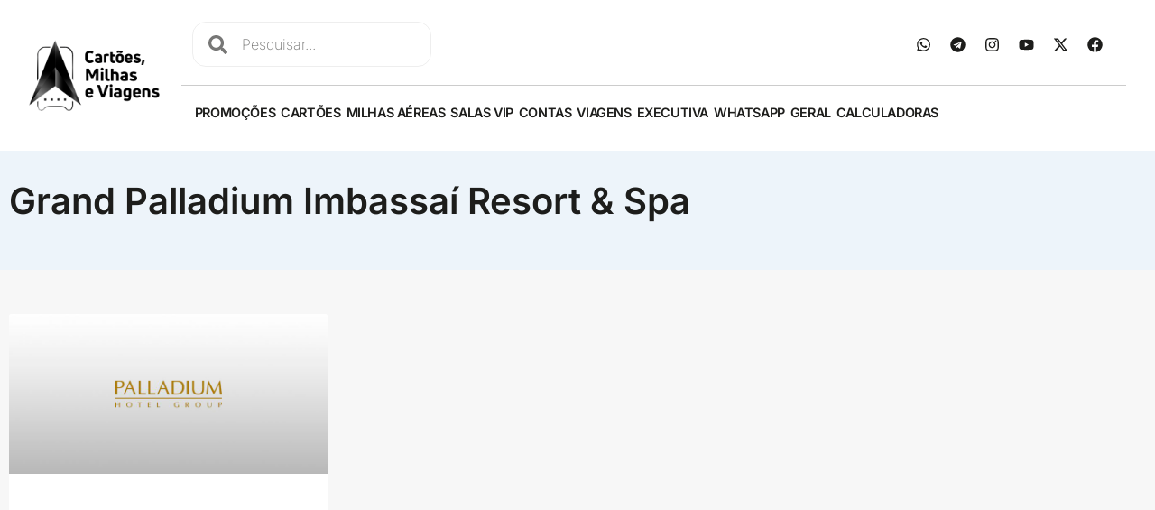

--- FILE ---
content_type: text/html; charset=UTF-8
request_url: https://www.cartoesdecredito.me/tag/grand-palladium-imbassai-resort-spa/
body_size: 23200
content:
<!doctype html>
<html lang="pt-BR">
<head>
	<meta charset="UTF-8">
	<meta name="viewport" content="width=device-width, initial-scale=1">
	<link rel="profile" href="https://gmpg.org/xfn/11">
	<meta name='robots' content='max-image-preview:large, index,follow' />

	<!-- This site is optimized with the Yoast SEO plugin v26.8 - https://yoast.com/product/yoast-seo-wordpress/ -->
	<title>Tag: Grand Palladium Imbassaí Resort &amp; Spa | Cartões, Milhas e Viagens</title>
	<meta name="description" content="Artigos e conteúdos que citam a tag Grand Palladium Imbassaí Resort &amp; Spa no Cartões, Milhas e Viagens. Acesse e veja promoções e novidades." />
	<link rel="canonical" href="https://www.cartoesdecredito.me/tag/grand-palladium-imbassai-resort-spa/" />
	<meta property="og:locale" content="pt_BR" />
	<meta property="og:type" content="article" />
	<meta property="og:title" content="Tag: Grand Palladium Imbassaí Resort &amp; Spa | Cartões, Milhas e Viagens" />
	<meta property="og:description" content="Artigos e conteúdos que citam a tag Grand Palladium Imbassaí Resort &amp; Spa no Cartões, Milhas e Viagens. Acesse e veja promoções e novidades." />
	<meta property="og:url" content="https://www.cartoesdecredito.me/tag/grand-palladium-imbassai-resort-spa/" />
	<meta property="og:site_name" content="Cartões, Milhas e Viagens" />
	<meta property="og:image" content="https://www.cartoesdecredito.me/wp-content/uploads/2026/01/logo-cartoes.png" />
	<meta property="og:image:width" content="1280" />
	<meta property="og:image:height" content="720" />
	<meta property="og:image:type" content="image/png" />
	<meta name="twitter:card" content="summary_large_image" />
	<meta name="twitter:site" content="@CartoesMilhas" />
	<script type="application/ld+json" class="yoast-schema-graph">{"@context":"https://schema.org","@graph":[{"@type":"CollectionPage","@id":"https://www.cartoesdecredito.me/tag/grand-palladium-imbassai-resort-spa/","url":"https://www.cartoesdecredito.me/tag/grand-palladium-imbassai-resort-spa/","name":"Tag: Grand Palladium Imbassaí Resort &amp; Spa | Cartões, Milhas e Viagens","isPartOf":{"@id":"https://www.cartoesdecredito.me/#website"},"primaryImageOfPage":{"@id":"https://www.cartoesdecredito.me/tag/grand-palladium-imbassai-resort-spa/#primaryimage"},"image":{"@id":"https://www.cartoesdecredito.me/tag/grand-palladium-imbassai-resort-spa/#primaryimage"},"thumbnailUrl":"https://www.cartoesdecredito.me/wp-content/uploads/2022/03/palladium.jpg","description":"Artigos e conteúdos que citam a tag Grand Palladium Imbassaí Resort &amp; Spa no Cartões, Milhas e Viagens. Acesse e veja promoções e novidades.","breadcrumb":{"@id":"https://www.cartoesdecredito.me/tag/grand-palladium-imbassai-resort-spa/#breadcrumb"},"inLanguage":"pt-BR"},{"@type":"ImageObject","inLanguage":"pt-BR","@id":"https://www.cartoesdecredito.me/tag/grand-palladium-imbassai-resort-spa/#primaryimage","url":"https://www.cartoesdecredito.me/wp-content/uploads/2022/03/palladium.jpg","contentUrl":"https://www.cartoesdecredito.me/wp-content/uploads/2022/03/palladium.jpg","width":1200,"height":600},{"@type":"BreadcrumbList","@id":"https://www.cartoesdecredito.me/tag/grand-palladium-imbassai-resort-spa/#breadcrumb","itemListElement":[{"@type":"ListItem","position":1,"name":"Início","item":"https://www.cartoesdecredito.me/"},{"@type":"ListItem","position":2,"name":"Grand Palladium Imbassaí Resort &amp; Spa"}]},{"@type":"WebSite","@id":"https://www.cartoesdecredito.me/#website","url":"https://www.cartoesdecredito.me/","name":"Cartões, Milhas e Viagens","description":"Dê um upgrade na sua vida!","publisher":{"@id":"https://www.cartoesdecredito.me/#organization"},"potentialAction":[{"@type":"SearchAction","target":{"@type":"EntryPoint","urlTemplate":"https://www.cartoesdecredito.me/?s={search_term_string}"},"query-input":{"@type":"PropertyValueSpecification","valueRequired":true,"valueName":"search_term_string"}}],"inLanguage":"pt-BR"},{"@type":"Organization","@id":"https://www.cartoesdecredito.me/#organization","name":"Cartões, Milhas & Viagens","url":"https://www.cartoesdecredito.me/","logo":{"@type":"ImageObject","inLanguage":"pt-BR","@id":"https://www.cartoesdecredito.me/#/schema/logo/image/","url":"https://www.cartoesdecredito.me/wp-content/uploads/2021/12/logotipo2.png","contentUrl":"https://www.cartoesdecredito.me/wp-content/uploads/2021/12/logotipo2.png","width":425,"height":245,"caption":"Cartões, Milhas & Viagens"},"image":{"@id":"https://www.cartoesdecredito.me/#/schema/logo/image/"},"sameAs":["https://www.facebook.com/cartoesmilhaseviagens","https://x.com/CartoesMilhas","https://www.youtube.com/cartoesmilhaseviagens","https://www.instagram.com/melhorescartoesdecredito","https://t.me/cartoesmilhaseviagens"]}]}</script>
	<!-- / Yoast SEO plugin. -->


<link rel="alternate" type="application/rss+xml" title="Feed para Cartões, Milhas e Viagens &raquo;" href="https://www.cartoesdecredito.me/feed/" />
<link rel="alternate" type="application/rss+xml" title="Feed de comentários para Cartões, Milhas e Viagens &raquo;" href="https://www.cartoesdecredito.me/comments/feed/" />
<link rel="alternate" type="application/rss+xml" title="Feed de Cartões, Milhas e Viagens &raquo; Story" href="https://www.cartoesdecredito.me/web-stories/feed/"><style id='wp-img-auto-sizes-contain-inline-css'>
img:is([sizes=auto i],[sizes^="auto," i]){contain-intrinsic-size:3000px 1500px}
/*# sourceURL=wp-img-auto-sizes-contain-inline-css */
</style>
<link rel='stylesheet' id='wp-block-library-css' href='https://www.cartoesdecredito.me/wp-includes/css/dist/block-library/style.min.css?ver=6.9' media='all' />
<link data-minify="1" rel='stylesheet' id='activecampaign-form-block-css' href='https://www.cartoesdecredito.me/wp-content/cache/min/1/wp-content/plugins/activecampaign-subscription-forms/activecampaign-form-block/build/style-index.css?ver=1769100603' media='all' />
<style id='search-meter-recent-searches-style-inline-css'>
.wp-block-search-meter-recent-searches>h2{margin-block-end:0;margin-block-start:0}.wp-block-search-meter-recent-searches>ul{list-style:none;padding-left:0}

/*# sourceURL=https://www.cartoesdecredito.me/wp-content/plugins/search-meter/blocks/build/recent-searches/style-index.css */
</style>
<style id='search-meter-popular-searches-style-inline-css'>
.wp-block-search-meter-popular-searches>h2{margin-block-end:0;margin-block-start:0}.wp-block-search-meter-popular-searches>ul{list-style:none;padding-left:0}

/*# sourceURL=https://www.cartoesdecredito.me/wp-content/plugins/search-meter/blocks/build/popular-searches/style-index.css */
</style>
<link data-minify="1" rel='stylesheet' id='jet-engine-frontend-css' href='https://www.cartoesdecredito.me/wp-content/cache/min/1/wp-content/plugins/jet-engine/assets/css/frontend.css?ver=1769100603' media='all' />
<style id='global-styles-inline-css'>
:root{--wp--preset--aspect-ratio--square: 1;--wp--preset--aspect-ratio--4-3: 4/3;--wp--preset--aspect-ratio--3-4: 3/4;--wp--preset--aspect-ratio--3-2: 3/2;--wp--preset--aspect-ratio--2-3: 2/3;--wp--preset--aspect-ratio--16-9: 16/9;--wp--preset--aspect-ratio--9-16: 9/16;--wp--preset--color--black: #000000;--wp--preset--color--cyan-bluish-gray: #abb8c3;--wp--preset--color--white: #ffffff;--wp--preset--color--pale-pink: #f78da7;--wp--preset--color--vivid-red: #cf2e2e;--wp--preset--color--luminous-vivid-orange: #ff6900;--wp--preset--color--luminous-vivid-amber: #fcb900;--wp--preset--color--light-green-cyan: #7bdcb5;--wp--preset--color--vivid-green-cyan: #00d084;--wp--preset--color--pale-cyan-blue: #8ed1fc;--wp--preset--color--vivid-cyan-blue: #0693e3;--wp--preset--color--vivid-purple: #9b51e0;--wp--preset--gradient--vivid-cyan-blue-to-vivid-purple: linear-gradient(135deg,rgb(6,147,227) 0%,rgb(155,81,224) 100%);--wp--preset--gradient--light-green-cyan-to-vivid-green-cyan: linear-gradient(135deg,rgb(122,220,180) 0%,rgb(0,208,130) 100%);--wp--preset--gradient--luminous-vivid-amber-to-luminous-vivid-orange: linear-gradient(135deg,rgb(252,185,0) 0%,rgb(255,105,0) 100%);--wp--preset--gradient--luminous-vivid-orange-to-vivid-red: linear-gradient(135deg,rgb(255,105,0) 0%,rgb(207,46,46) 100%);--wp--preset--gradient--very-light-gray-to-cyan-bluish-gray: linear-gradient(135deg,rgb(238,238,238) 0%,rgb(169,184,195) 100%);--wp--preset--gradient--cool-to-warm-spectrum: linear-gradient(135deg,rgb(74,234,220) 0%,rgb(151,120,209) 20%,rgb(207,42,186) 40%,rgb(238,44,130) 60%,rgb(251,105,98) 80%,rgb(254,248,76) 100%);--wp--preset--gradient--blush-light-purple: linear-gradient(135deg,rgb(255,206,236) 0%,rgb(152,150,240) 100%);--wp--preset--gradient--blush-bordeaux: linear-gradient(135deg,rgb(254,205,165) 0%,rgb(254,45,45) 50%,rgb(107,0,62) 100%);--wp--preset--gradient--luminous-dusk: linear-gradient(135deg,rgb(255,203,112) 0%,rgb(199,81,192) 50%,rgb(65,88,208) 100%);--wp--preset--gradient--pale-ocean: linear-gradient(135deg,rgb(255,245,203) 0%,rgb(182,227,212) 50%,rgb(51,167,181) 100%);--wp--preset--gradient--electric-grass: linear-gradient(135deg,rgb(202,248,128) 0%,rgb(113,206,126) 100%);--wp--preset--gradient--midnight: linear-gradient(135deg,rgb(2,3,129) 0%,rgb(40,116,252) 100%);--wp--preset--font-size--small: 13px;--wp--preset--font-size--medium: 20px;--wp--preset--font-size--large: 36px;--wp--preset--font-size--x-large: 42px;--wp--preset--spacing--20: 0.44rem;--wp--preset--spacing--30: 0.67rem;--wp--preset--spacing--40: 1rem;--wp--preset--spacing--50: 1.5rem;--wp--preset--spacing--60: 2.25rem;--wp--preset--spacing--70: 3.38rem;--wp--preset--spacing--80: 5.06rem;--wp--preset--shadow--natural: 6px 6px 9px rgba(0, 0, 0, 0.2);--wp--preset--shadow--deep: 12px 12px 50px rgba(0, 0, 0, 0.4);--wp--preset--shadow--sharp: 6px 6px 0px rgba(0, 0, 0, 0.2);--wp--preset--shadow--outlined: 6px 6px 0px -3px rgb(255, 255, 255), 6px 6px rgb(0, 0, 0);--wp--preset--shadow--crisp: 6px 6px 0px rgb(0, 0, 0);}:root { --wp--style--global--content-size: 800px;--wp--style--global--wide-size: 1200px; }:where(body) { margin: 0; }.wp-site-blocks > .alignleft { float: left; margin-right: 2em; }.wp-site-blocks > .alignright { float: right; margin-left: 2em; }.wp-site-blocks > .aligncenter { justify-content: center; margin-left: auto; margin-right: auto; }:where(.wp-site-blocks) > * { margin-block-start: 24px; margin-block-end: 0; }:where(.wp-site-blocks) > :first-child { margin-block-start: 0; }:where(.wp-site-blocks) > :last-child { margin-block-end: 0; }:root { --wp--style--block-gap: 24px; }:root :where(.is-layout-flow) > :first-child{margin-block-start: 0;}:root :where(.is-layout-flow) > :last-child{margin-block-end: 0;}:root :where(.is-layout-flow) > *{margin-block-start: 24px;margin-block-end: 0;}:root :where(.is-layout-constrained) > :first-child{margin-block-start: 0;}:root :where(.is-layout-constrained) > :last-child{margin-block-end: 0;}:root :where(.is-layout-constrained) > *{margin-block-start: 24px;margin-block-end: 0;}:root :where(.is-layout-flex){gap: 24px;}:root :where(.is-layout-grid){gap: 24px;}.is-layout-flow > .alignleft{float: left;margin-inline-start: 0;margin-inline-end: 2em;}.is-layout-flow > .alignright{float: right;margin-inline-start: 2em;margin-inline-end: 0;}.is-layout-flow > .aligncenter{margin-left: auto !important;margin-right: auto !important;}.is-layout-constrained > .alignleft{float: left;margin-inline-start: 0;margin-inline-end: 2em;}.is-layout-constrained > .alignright{float: right;margin-inline-start: 2em;margin-inline-end: 0;}.is-layout-constrained > .aligncenter{margin-left: auto !important;margin-right: auto !important;}.is-layout-constrained > :where(:not(.alignleft):not(.alignright):not(.alignfull)){max-width: var(--wp--style--global--content-size);margin-left: auto !important;margin-right: auto !important;}.is-layout-constrained > .alignwide{max-width: var(--wp--style--global--wide-size);}body .is-layout-flex{display: flex;}.is-layout-flex{flex-wrap: wrap;align-items: center;}.is-layout-flex > :is(*, div){margin: 0;}body .is-layout-grid{display: grid;}.is-layout-grid > :is(*, div){margin: 0;}body{padding-top: 0px;padding-right: 0px;padding-bottom: 0px;padding-left: 0px;}a:where(:not(.wp-element-button)){text-decoration: underline;}:root :where(.wp-element-button, .wp-block-button__link){background-color: #32373c;border-width: 0;color: #fff;font-family: inherit;font-size: inherit;font-style: inherit;font-weight: inherit;letter-spacing: inherit;line-height: inherit;padding-top: calc(0.667em + 2px);padding-right: calc(1.333em + 2px);padding-bottom: calc(0.667em + 2px);padding-left: calc(1.333em + 2px);text-decoration: none;text-transform: inherit;}.has-black-color{color: var(--wp--preset--color--black) !important;}.has-cyan-bluish-gray-color{color: var(--wp--preset--color--cyan-bluish-gray) !important;}.has-white-color{color: var(--wp--preset--color--white) !important;}.has-pale-pink-color{color: var(--wp--preset--color--pale-pink) !important;}.has-vivid-red-color{color: var(--wp--preset--color--vivid-red) !important;}.has-luminous-vivid-orange-color{color: var(--wp--preset--color--luminous-vivid-orange) !important;}.has-luminous-vivid-amber-color{color: var(--wp--preset--color--luminous-vivid-amber) !important;}.has-light-green-cyan-color{color: var(--wp--preset--color--light-green-cyan) !important;}.has-vivid-green-cyan-color{color: var(--wp--preset--color--vivid-green-cyan) !important;}.has-pale-cyan-blue-color{color: var(--wp--preset--color--pale-cyan-blue) !important;}.has-vivid-cyan-blue-color{color: var(--wp--preset--color--vivid-cyan-blue) !important;}.has-vivid-purple-color{color: var(--wp--preset--color--vivid-purple) !important;}.has-black-background-color{background-color: var(--wp--preset--color--black) !important;}.has-cyan-bluish-gray-background-color{background-color: var(--wp--preset--color--cyan-bluish-gray) !important;}.has-white-background-color{background-color: var(--wp--preset--color--white) !important;}.has-pale-pink-background-color{background-color: var(--wp--preset--color--pale-pink) !important;}.has-vivid-red-background-color{background-color: var(--wp--preset--color--vivid-red) !important;}.has-luminous-vivid-orange-background-color{background-color: var(--wp--preset--color--luminous-vivid-orange) !important;}.has-luminous-vivid-amber-background-color{background-color: var(--wp--preset--color--luminous-vivid-amber) !important;}.has-light-green-cyan-background-color{background-color: var(--wp--preset--color--light-green-cyan) !important;}.has-vivid-green-cyan-background-color{background-color: var(--wp--preset--color--vivid-green-cyan) !important;}.has-pale-cyan-blue-background-color{background-color: var(--wp--preset--color--pale-cyan-blue) !important;}.has-vivid-cyan-blue-background-color{background-color: var(--wp--preset--color--vivid-cyan-blue) !important;}.has-vivid-purple-background-color{background-color: var(--wp--preset--color--vivid-purple) !important;}.has-black-border-color{border-color: var(--wp--preset--color--black) !important;}.has-cyan-bluish-gray-border-color{border-color: var(--wp--preset--color--cyan-bluish-gray) !important;}.has-white-border-color{border-color: var(--wp--preset--color--white) !important;}.has-pale-pink-border-color{border-color: var(--wp--preset--color--pale-pink) !important;}.has-vivid-red-border-color{border-color: var(--wp--preset--color--vivid-red) !important;}.has-luminous-vivid-orange-border-color{border-color: var(--wp--preset--color--luminous-vivid-orange) !important;}.has-luminous-vivid-amber-border-color{border-color: var(--wp--preset--color--luminous-vivid-amber) !important;}.has-light-green-cyan-border-color{border-color: var(--wp--preset--color--light-green-cyan) !important;}.has-vivid-green-cyan-border-color{border-color: var(--wp--preset--color--vivid-green-cyan) !important;}.has-pale-cyan-blue-border-color{border-color: var(--wp--preset--color--pale-cyan-blue) !important;}.has-vivid-cyan-blue-border-color{border-color: var(--wp--preset--color--vivid-cyan-blue) !important;}.has-vivid-purple-border-color{border-color: var(--wp--preset--color--vivid-purple) !important;}.has-vivid-cyan-blue-to-vivid-purple-gradient-background{background: var(--wp--preset--gradient--vivid-cyan-blue-to-vivid-purple) !important;}.has-light-green-cyan-to-vivid-green-cyan-gradient-background{background: var(--wp--preset--gradient--light-green-cyan-to-vivid-green-cyan) !important;}.has-luminous-vivid-amber-to-luminous-vivid-orange-gradient-background{background: var(--wp--preset--gradient--luminous-vivid-amber-to-luminous-vivid-orange) !important;}.has-luminous-vivid-orange-to-vivid-red-gradient-background{background: var(--wp--preset--gradient--luminous-vivid-orange-to-vivid-red) !important;}.has-very-light-gray-to-cyan-bluish-gray-gradient-background{background: var(--wp--preset--gradient--very-light-gray-to-cyan-bluish-gray) !important;}.has-cool-to-warm-spectrum-gradient-background{background: var(--wp--preset--gradient--cool-to-warm-spectrum) !important;}.has-blush-light-purple-gradient-background{background: var(--wp--preset--gradient--blush-light-purple) !important;}.has-blush-bordeaux-gradient-background{background: var(--wp--preset--gradient--blush-bordeaux) !important;}.has-luminous-dusk-gradient-background{background: var(--wp--preset--gradient--luminous-dusk) !important;}.has-pale-ocean-gradient-background{background: var(--wp--preset--gradient--pale-ocean) !important;}.has-electric-grass-gradient-background{background: var(--wp--preset--gradient--electric-grass) !important;}.has-midnight-gradient-background{background: var(--wp--preset--gradient--midnight) !important;}.has-small-font-size{font-size: var(--wp--preset--font-size--small) !important;}.has-medium-font-size{font-size: var(--wp--preset--font-size--medium) !important;}.has-large-font-size{font-size: var(--wp--preset--font-size--large) !important;}.has-x-large-font-size{font-size: var(--wp--preset--font-size--x-large) !important;}
:root :where(.wp-block-pullquote){font-size: 1.5em;line-height: 1.6;}
/*# sourceURL=global-styles-inline-css */
</style>
<link data-minify="1" rel='stylesheet' id='hello-elementor-css' href='https://www.cartoesdecredito.me/wp-content/cache/min/1/wp-content/themes/hello-elementor/assets/css/reset.css?ver=1769100603' media='all' />
<link data-minify="1" rel='stylesheet' id='hello-elementor-theme-style-css' href='https://www.cartoesdecredito.me/wp-content/cache/min/1/wp-content/themes/hello-elementor/assets/css/theme.css?ver=1769100603' media='all' />
<link data-minify="1" rel='stylesheet' id='hello-elementor-header-footer-css' href='https://www.cartoesdecredito.me/wp-content/cache/min/1/wp-content/themes/hello-elementor/assets/css/header-footer.css?ver=1769100603' media='all' />
<link rel='stylesheet' id='elementor-frontend-css' href='https://www.cartoesdecredito.me/wp-content/plugins/elementor/assets/css/frontend.min.css?ver=3.34.1' media='all' />
<link rel='stylesheet' id='widget-image-css' href='https://www.cartoesdecredito.me/wp-content/plugins/elementor/assets/css/widget-image.min.css?ver=3.34.1' media='all' />
<link rel='stylesheet' id='widget-search-form-css' href='https://www.cartoesdecredito.me/wp-content/plugins/pro-elements/assets/css/widget-search-form.min.css?ver=3.34.0' media='all' />
<link rel='stylesheet' id='widget-social-icons-css' href='https://www.cartoesdecredito.me/wp-content/plugins/elementor/assets/css/widget-social-icons.min.css?ver=3.34.1' media='all' />
<link rel='stylesheet' id='e-apple-webkit-css' href='https://www.cartoesdecredito.me/wp-content/plugins/elementor/assets/css/conditionals/apple-webkit.min.css?ver=3.34.1' media='all' />
<link rel='stylesheet' id='widget-nav-menu-css' href='https://www.cartoesdecredito.me/wp-content/plugins/pro-elements/assets/css/widget-nav-menu.min.css?ver=3.34.0' media='all' />
<link rel='stylesheet' id='widget-icon-list-css' href='https://www.cartoesdecredito.me/wp-content/plugins/elementor/assets/css/widget-icon-list.min.css?ver=3.34.1' media='all' />
<link rel='stylesheet' id='widget-divider-css' href='https://www.cartoesdecredito.me/wp-content/plugins/elementor/assets/css/widget-divider.min.css?ver=3.34.1' media='all' />
<link rel='stylesheet' id='widget-form-css' href='https://www.cartoesdecredito.me/wp-content/plugins/pro-elements/assets/css/widget-form.min.css?ver=3.34.0' media='all' />
<link rel='stylesheet' id='widget-heading-css' href='https://www.cartoesdecredito.me/wp-content/plugins/elementor/assets/css/widget-heading.min.css?ver=3.34.1' media='all' />
<link rel='stylesheet' id='widget-posts-css' href='https://www.cartoesdecredito.me/wp-content/plugins/pro-elements/assets/css/widget-posts.min.css?ver=3.34.0' media='all' />
<link rel='stylesheet' id='e-animation-fadeInLeft-css' href='https://www.cartoesdecredito.me/wp-content/plugins/elementor/assets/lib/animations/styles/fadeInLeft.min.css?ver=3.34.1' media='all' />
<link rel='stylesheet' id='e-popup-css' href='https://www.cartoesdecredito.me/wp-content/plugins/pro-elements/assets/css/conditionals/popup.min.css?ver=3.34.0' media='all' />
<link rel='stylesheet' id='elementor-post-8-css' href='https://www.cartoesdecredito.me/wp-content/uploads/elementor/css/post-8.css?ver=1769069548' media='all' />
<link rel='stylesheet' id='elementor-post-11-css' href='https://www.cartoesdecredito.me/wp-content/uploads/elementor/css/post-11.css?ver=1769069548' media='all' />
<link rel='stylesheet' id='elementor-post-24-css' href='https://www.cartoesdecredito.me/wp-content/uploads/elementor/css/post-24.css?ver=1769069548' media='all' />
<link rel='stylesheet' id='elementor-post-370-css' href='https://www.cartoesdecredito.me/wp-content/uploads/elementor/css/post-370.css?ver=1769069550' media='all' />
<link rel='stylesheet' id='elementor-post-275-css' href='https://www.cartoesdecredito.me/wp-content/uploads/elementor/css/post-275.css?ver=1769069550' media='all' />
<link data-minify="1" rel='stylesheet' id='fancybox-css' href='https://www.cartoesdecredito.me/wp-content/cache/min/1/wp-content/plugins/easy-fancybox/fancybox/1.5.4/jquery.fancybox.css?ver=1769100603' media='screen' />
<style id='fancybox-inline-css'>
#fancybox-content{border-color:#ffffff;}#fancybox-title,#fancybox-title-float-main{color:#fff}
/*# sourceURL=fancybox-inline-css */
</style>
<link data-minify="1" rel='stylesheet' id='hello-elementor-child-style-css' href='https://www.cartoesdecredito.me/wp-content/cache/min/1/wp-content/themes/hello-elementor-child/style.css?ver=1769100603' media='all' />
<style id='rocket-lazyload-inline-css'>
.rll-youtube-player{position:relative;padding-bottom:56.23%;height:0;overflow:hidden;max-width:100%;}.rll-youtube-player:focus-within{outline: 2px solid currentColor;outline-offset: 5px;}.rll-youtube-player iframe{position:absolute;top:0;left:0;width:100%;height:100%;z-index:100;background:0 0}.rll-youtube-player img{bottom:0;display:block;left:0;margin:auto;max-width:100%;width:100%;position:absolute;right:0;top:0;border:none;height:auto;-webkit-transition:.4s all;-moz-transition:.4s all;transition:.4s all}.rll-youtube-player img:hover{-webkit-filter:brightness(75%)}.rll-youtube-player .play{height:100%;width:100%;left:0;top:0;position:absolute;background:var(--wpr-bg-58539e74-2b87-48c8-82c8-7fc4258df27e) no-repeat center;background-color: transparent !important;cursor:pointer;border:none;}.wp-embed-responsive .wp-has-aspect-ratio .rll-youtube-player{position:absolute;padding-bottom:0;width:100%;height:100%;top:0;bottom:0;left:0;right:0}
/*# sourceURL=rocket-lazyload-inline-css */
</style>
<link data-minify="1" rel='stylesheet' id='elementor-gf-local-inter-css' href='https://www.cartoesdecredito.me/wp-content/cache/min/1/wp-content/uploads/elementor/google-fonts/css/inter.css?ver=1769100603' media='all' />
<link data-minify="1" rel='stylesheet' id='elementor-gf-local-montserrat-css' href='https://www.cartoesdecredito.me/wp-content/cache/min/1/wp-content/uploads/elementor/google-fonts/css/montserrat.css?ver=1769100603' media='all' />
<script src="https://www.cartoesdecredito.me/wp-includes/js/jquery/jquery.min.js?ver=3.7.1" id="jquery-core-js"></script>
<script src="https://www.cartoesdecredito.me/wp-includes/js/jquery/jquery-migrate.min.js?ver=3.4.1" id="jquery-migrate-js"></script>
<!-- Analytics by WP Statistics - https://wp-statistics.com -->
<script>var wp_ajax_url = "https://www.cartoesdecredito.me/wp-admin/admin-ajax.php";</script><meta name="generator" content="Elementor 3.34.1; features: e_font_icon_svg, additional_custom_breakpoints; settings: css_print_method-external, google_font-enabled, font_display-auto">
<!-- Google Tag Manager -->
<script>(function(w,d,s,l,i){w[l]=w[l]||[];w[l].push({'gtm.start':
new Date().getTime(),event:'gtm.js'});var f=d.getElementsByTagName(s)[0],
j=d.createElement(s),dl=l!='dataLayer'?'&l='+l:'';j.async=true;j.src=
'https://www.googletagmanager.com/gtm.js?id='+i+dl;f.parentNode.insertBefore(j,f);
})(window,document,'script','dataLayer','GTM-556R5DL');</script>
<!-- End Google Tag Manager -->
<script async src="https://pagead2.googlesyndication.com/pagead/js/adsbygoogle.js?client=ca-pub-7707446947880289"
     crossorigin="anonymous"></script>
<meta name="facebook-domain-verification" content="rk4ru66ea4rut1vrfnkw8gdb7me3zz" />
<meta name="p:domain_verify" content="0a3539be7bfde852710183a9eab86f94"/>
			<style>
				.e-con.e-parent:nth-of-type(n+4):not(.e-lazyloaded):not(.e-no-lazyload),
				.e-con.e-parent:nth-of-type(n+4):not(.e-lazyloaded):not(.e-no-lazyload) * {
					background-image: none !important;
				}
				@media screen and (max-height: 1024px) {
					.e-con.e-parent:nth-of-type(n+3):not(.e-lazyloaded):not(.e-no-lazyload),
					.e-con.e-parent:nth-of-type(n+3):not(.e-lazyloaded):not(.e-no-lazyload) * {
						background-image: none !important;
					}
				}
				@media screen and (max-height: 640px) {
					.e-con.e-parent:nth-of-type(n+2):not(.e-lazyloaded):not(.e-no-lazyload),
					.e-con.e-parent:nth-of-type(n+2):not(.e-lazyloaded):not(.e-no-lazyload) * {
						background-image: none !important;
					}
				}
			</style>
			<link rel="icon" href="https://www.cartoesdecredito.me/wp-content/uploads/2021/12/cropped-fav-32x32.png" sizes="32x32" />
<link rel="icon" href="https://www.cartoesdecredito.me/wp-content/uploads/2021/12/cropped-fav-192x192.png" sizes="192x192" />
<link rel="apple-touch-icon" href="https://www.cartoesdecredito.me/wp-content/uploads/2021/12/cropped-fav-180x180.png" />
<meta name="msapplication-TileImage" content="https://www.cartoesdecredito.me/wp-content/uploads/2021/12/cropped-fav-270x270.png" />
		<style id="wp-custom-css">
			.elementor-nav-menu--layout-horizontal .elementor-nav-menu {
	gap: .75rem;
}

.elementor-nav-menu .sub-arrow {
	padding-left: .25rem;
}

.elementor-11 .elementor-element.elementor-element-b6d8419 .elementor-nav-menu--main .elementor-item {
	letter-spacing: -.025rem;
}

.text__acessible {
    height: 0 !important;
    display: block !important;
    text-indent: -99999px !important;
    white-space: nowrap !important;
    overflow: hidden !important;
    line-height: 0 !important;
    font-size: 1rem !important;
    width: 0 !important;
    color: white !important;
    position: absolute !important;
}

.wa__btn_popup_txt {
	display: none !important;
}

.postagem a, .linksCMV p a, .linksCMV ul li a {
	color: #000;
	font-weight: 600;
	text-decoration: underline;
}

.postagem p {
	margin-bottom: 1.9rem;
}


.elementor-pagination .current {
	padding: 10px 17px;
	background: #000;
	font-size: 20px;
	color: #FFF !important;
}

.elementor-pagination {
	margin-top: 25px;
}

.grecaptcha-badge { 
    visibility: hidden;
}

.elementor-11 .elementor-element.elementor-element-0f42d92 .bdt-search-container .bdt-search .bdt-search-input {
	padding-left: 15% !important;
}

.bdt-cc-close-btn {
	display: none !important;
}

.wp-list-table .column-post_type {
	display: none !important;
}
		</style>
		<noscript><style id="rocket-lazyload-nojs-css">.rll-youtube-player, [data-lazy-src]{display:none !important;}</style></noscript><style id="wpr-lazyload-bg-container"></style><style id="wpr-lazyload-bg-exclusion"></style>
<noscript>
<style id="wpr-lazyload-bg-nostyle">.rll-youtube-player .play{--wpr-bg-58539e74-2b87-48c8-82c8-7fc4258df27e: url('https://www.cartoesdecredito.me/wp-content/plugins/wp-rocket/assets/img/youtube.png');}</style>
</noscript>
<script type="application/javascript">const rocket_pairs = [{"selector":".rll-youtube-player .play","style":".rll-youtube-player .play{--wpr-bg-58539e74-2b87-48c8-82c8-7fc4258df27e: url('https:\/\/www.cartoesdecredito.me\/wp-content\/plugins\/wp-rocket\/assets\/img\/youtube.png');}","hash":"58539e74-2b87-48c8-82c8-7fc4258df27e","url":"https:\/\/www.cartoesdecredito.me\/wp-content\/plugins\/wp-rocket\/assets\/img\/youtube.png"}]; const rocket_excluded_pairs = [];</script><meta name="generator" content="WP Rocket 3.20.3" data-wpr-features="wpr_lazyload_css_bg_img wpr_defer_js wpr_minify_js wpr_lazyload_images wpr_lazyload_iframes wpr_minify_css wpr_preload_links wpr_host_fonts_locally wpr_desktop" /></head>
<body class="archive tag tag-grand-palladium-imbassai-resort-spa tag-404 wp-custom-logo wp-embed-responsive wp-theme-hello-elementor wp-child-theme-hello-elementor-child hello-elementor-default elementor-page-370 elementor-default elementor-template-full-width elementor-kit-8">

<!-- Google Tag Manager (noscript) -->
<noscript><iframe src="https://www.googletagmanager.com/ns.html?id=GTM-556R5DL"
height="0" width="0" style="display:none;visibility:hidden"></iframe></noscript>
<!-- End Google Tag Manager (noscript) -->

<a class="skip-link screen-reader-text" href="#content">Ir para o conteúdo</a>

		<header data-rocket-location-hash="c7b126ecaa8a7f8cd03508cedb8fe2bc" data-elementor-type="header" data-elementor-id="11" class="elementor elementor-11 elementor-location-header" data-elementor-post-type="elementor_library">
					<section class="elementor-section elementor-top-section elementor-element elementor-element-1c556cb elementor-section-stretched elementor-section-full_width elementor-hidden-mobile elementor-section-height-default elementor-section-height-default" data-id="1c556cb" data-element_type="section" data-settings="{&quot;stretch_section&quot;:&quot;section-stretched&quot;}">
						<div data-rocket-location-hash="e74459df76dc1795b7a22ca3c2731d19" class="elementor-container elementor-column-gap-custom">
					<div class="elementor-column elementor-col-50 elementor-top-column elementor-element elementor-element-4b58fbe" data-id="4b58fbe" data-element_type="column">
			<div class="elementor-widget-wrap elementor-element-populated">
						<div class="elementor-element elementor-element-7b7cf9e elementor-widget elementor-widget-theme-site-logo elementor-widget-image" data-id="7b7cf9e" data-element_type="widget" data-widget_type="theme-site-logo.default">
				<div class="elementor-widget-container">
									<figure class="wp-caption">
					<a href="https://www.cartoesdecredito.me">
			<img width="382" height="208" src="data:image/svg+xml,%3Csvg%20xmlns='http://www.w3.org/2000/svg'%20viewBox='0%200%20382%20208'%3E%3C/svg%3E" class="attachment-full size-full wp-image-995" alt="Logo Cartões Milhas e Viagens" data-lazy-srcset="https://www.cartoesdecredito.me/wp-content/uploads/2022/01/Logo-cartoes-Milhas-e-Viagens-preta.png 382w, https://www.cartoesdecredito.me/wp-content/uploads/2022/01/Logo-cartoes-Milhas-e-Viagens-preta-300x163.png 300w" data-lazy-sizes="(max-width: 382px) 100vw, 382px" data-lazy-src="https://www.cartoesdecredito.me/wp-content/uploads/2022/01/Logo-cartoes-Milhas-e-Viagens-preta.png" /><noscript><img width="382" height="208" src="https://www.cartoesdecredito.me/wp-content/uploads/2022/01/Logo-cartoes-Milhas-e-Viagens-preta.png" class="attachment-full size-full wp-image-995" alt="Logo Cartões Milhas e Viagens" srcset="https://www.cartoesdecredito.me/wp-content/uploads/2022/01/Logo-cartoes-Milhas-e-Viagens-preta.png 382w, https://www.cartoesdecredito.me/wp-content/uploads/2022/01/Logo-cartoes-Milhas-e-Viagens-preta-300x163.png 300w" sizes="(max-width: 382px) 100vw, 382px" /></noscript>				</a>
						<figcaption class="widget-image-caption wp-caption-text"></figcaption>
						</figure>
							</div>
				</div>
					</div>
		</div>
				<div class="elementor-column elementor-col-50 elementor-top-column elementor-element elementor-element-aa51eac" data-id="aa51eac" data-element_type="column">
			<div class="elementor-widget-wrap elementor-element-populated">
						<section class="elementor-section elementor-inner-section elementor-element elementor-element-2ec6788 elementor-section-boxed elementor-section-height-default elementor-section-height-default" data-id="2ec6788" data-element_type="section">
						<div data-rocket-location-hash="2aac35cf2c11024fe90c54c8a041fb0e" class="elementor-container elementor-column-gap-default">
					<div class="elementor-column elementor-col-50 elementor-inner-column elementor-element elementor-element-bc60b6a" data-id="bc60b6a" data-element_type="column">
			<div class="elementor-widget-wrap elementor-element-populated">
						<div class="elementor-element elementor-element-a9d9ba2 elementor-search-form--skin-minimal pesquisa elementor-widget elementor-widget-search-form" data-id="a9d9ba2" data-element_type="widget" data-settings="{&quot;skin&quot;:&quot;minimal&quot;}" data-widget_type="search-form.default">
				<div class="elementor-widget-container">
							<search role="search">
			<form class="elementor-search-form" action="https://www.cartoesdecredito.me" method="get">
												<div class="elementor-search-form__container">
					<label class="elementor-screen-only" for="elementor-search-form-a9d9ba2">Pesquisar</label>

											<div class="elementor-search-form__icon">
							<div class="e-font-icon-svg-container"><svg aria-hidden="true" class="e-font-icon-svg e-fas-search" viewBox="0 0 512 512" xmlns="http://www.w3.org/2000/svg"><path d="M505 442.7L405.3 343c-4.5-4.5-10.6-7-17-7H372c27.6-35.3 44-79.7 44-128C416 93.1 322.9 0 208 0S0 93.1 0 208s93.1 208 208 208c48.3 0 92.7-16.4 128-44v16.3c0 6.4 2.5 12.5 7 17l99.7 99.7c9.4 9.4 24.6 9.4 33.9 0l28.3-28.3c9.4-9.4 9.4-24.6.1-34zM208 336c-70.7 0-128-57.2-128-128 0-70.7 57.2-128 128-128 70.7 0 128 57.2 128 128 0 70.7-57.2 128-128 128z"></path></svg></div>							<span class="elementor-screen-only">Pesquisar</span>
						</div>
					
					<input id="elementor-search-form-a9d9ba2" placeholder="Pesquisar..." class="elementor-search-form__input" type="search" name="s" value="">
					
					
									</div>
			</form>
		</search>
						</div>
				</div>
					</div>
		</div>
				<div class="elementor-column elementor-col-50 elementor-inner-column elementor-element elementor-element-c61406d teste" data-id="c61406d" data-element_type="column">
			<div class="elementor-widget-wrap elementor-element-populated">
						<div class="elementor-element elementor-element-97bd67b e-grid-align-right elementor-shape-rounded elementor-grid-0 elementor-widget elementor-widget-social-icons" data-id="97bd67b" data-element_type="widget" data-widget_type="social-icons.default">
				<div class="elementor-widget-container">
							<div class="elementor-social-icons-wrapper elementor-grid" role="list">
							<span class="elementor-grid-item" role="listitem">
					<a class="elementor-icon elementor-social-icon elementor-social-icon-whatsapp elementor-repeater-item-408bbbf" href="http://cartoes.cc/whatsapp" target="_blank">
						<span class="elementor-screen-only">Whatsapp</span>
						<svg aria-hidden="true" class="e-font-icon-svg e-fab-whatsapp" viewBox="0 0 448 512" xmlns="http://www.w3.org/2000/svg"><path d="M380.9 97.1C339 55.1 283.2 32 223.9 32c-122.4 0-222 99.6-222 222 0 39.1 10.2 77.3 29.6 111L0 480l117.7-30.9c32.4 17.7 68.9 27 106.1 27h.1c122.3 0 224.1-99.6 224.1-222 0-59.3-25.2-115-67.1-157zm-157 341.6c-33.2 0-65.7-8.9-94-25.7l-6.7-4-69.8 18.3L72 359.2l-4.4-7c-18.5-29.4-28.2-63.3-28.2-98.2 0-101.7 82.8-184.5 184.6-184.5 49.3 0 95.6 19.2 130.4 54.1 34.8 34.9 56.2 81.2 56.1 130.5 0 101.8-84.9 184.6-186.6 184.6zm101.2-138.2c-5.5-2.8-32.8-16.2-37.9-18-5.1-1.9-8.8-2.8-12.5 2.8-3.7 5.6-14.3 18-17.6 21.8-3.2 3.7-6.5 4.2-12 1.4-32.6-16.3-54-29.1-75.5-66-5.7-9.8 5.7-9.1 16.3-30.3 1.8-3.7.9-6.9-.5-9.7-1.4-2.8-12.5-30.1-17.1-41.2-4.5-10.8-9.1-9.3-12.5-9.5-3.2-.2-6.9-.2-10.6-.2-3.7 0-9.7 1.4-14.8 6.9-5.1 5.6-19.4 19-19.4 46.3 0 27.3 19.9 53.7 22.6 57.4 2.8 3.7 39.1 59.7 94.8 83.8 35.2 15.2 49 16.5 66.6 13.9 10.7-1.6 32.8-13.4 37.4-26.4 4.6-13 4.6-24.1 3.2-26.4-1.3-2.5-5-3.9-10.5-6.6z"></path></svg>					</a>
				</span>
							<span class="elementor-grid-item" role="listitem">
					<a class="elementor-icon elementor-social-icon elementor-social-icon-telegram elementor-repeater-item-6ee341c" href="https://t.me/cartoesmilhaseviagens" target="_blank">
						<span class="elementor-screen-only">Telegram</span>
						<svg aria-hidden="true" class="e-font-icon-svg e-fab-telegram" viewBox="0 0 496 512" xmlns="http://www.w3.org/2000/svg"><path d="M248 8C111 8 0 119 0 256s111 248 248 248 248-111 248-248S385 8 248 8zm121.8 169.9l-40.7 191.8c-3 13.6-11.1 16.9-22.4 10.5l-62-45.7-29.9 28.8c-3.3 3.3-6.1 6.1-12.5 6.1l4.4-63.1 114.9-103.8c5-4.4-1.1-6.9-7.7-2.5l-142 89.4-61.2-19.1c-13.3-4.2-13.6-13.3 2.8-19.7l239.1-92.2c11.1-4 20.8 2.7 17.2 19.5z"></path></svg>					</a>
				</span>
							<span class="elementor-grid-item" role="listitem">
					<a class="elementor-icon elementor-social-icon elementor-social-icon-instagram elementor-repeater-item-e1e10de" href="https://www.instagram.com/melhorescartoesdecredito" target="_blank">
						<span class="elementor-screen-only">Instagram</span>
						<svg aria-hidden="true" class="e-font-icon-svg e-fab-instagram" viewBox="0 0 448 512" xmlns="http://www.w3.org/2000/svg"><path d="M224.1 141c-63.6 0-114.9 51.3-114.9 114.9s51.3 114.9 114.9 114.9S339 319.5 339 255.9 287.7 141 224.1 141zm0 189.6c-41.1 0-74.7-33.5-74.7-74.7s33.5-74.7 74.7-74.7 74.7 33.5 74.7 74.7-33.6 74.7-74.7 74.7zm146.4-194.3c0 14.9-12 26.8-26.8 26.8-14.9 0-26.8-12-26.8-26.8s12-26.8 26.8-26.8 26.8 12 26.8 26.8zm76.1 27.2c-1.7-35.9-9.9-67.7-36.2-93.9-26.2-26.2-58-34.4-93.9-36.2-37-2.1-147.9-2.1-184.9 0-35.8 1.7-67.6 9.9-93.9 36.1s-34.4 58-36.2 93.9c-2.1 37-2.1 147.9 0 184.9 1.7 35.9 9.9 67.7 36.2 93.9s58 34.4 93.9 36.2c37 2.1 147.9 2.1 184.9 0 35.9-1.7 67.7-9.9 93.9-36.2 26.2-26.2 34.4-58 36.2-93.9 2.1-37 2.1-147.8 0-184.8zM398.8 388c-7.8 19.6-22.9 34.7-42.6 42.6-29.5 11.7-99.5 9-132.1 9s-102.7 2.6-132.1-9c-19.6-7.8-34.7-22.9-42.6-42.6-11.7-29.5-9-99.5-9-132.1s-2.6-102.7 9-132.1c7.8-19.6 22.9-34.7 42.6-42.6 29.5-11.7 99.5-9 132.1-9s102.7-2.6 132.1 9c19.6 7.8 34.7 22.9 42.6 42.6 11.7 29.5 9 99.5 9 132.1s2.7 102.7-9 132.1z"></path></svg>					</a>
				</span>
							<span class="elementor-grid-item" role="listitem">
					<a class="elementor-icon elementor-social-icon elementor-social-icon-youtube elementor-repeater-item-b07197b" href="https://www.youtube.com/cartoesmilhaseviagens" target="_blank">
						<span class="elementor-screen-only">Youtube</span>
						<svg aria-hidden="true" class="e-font-icon-svg e-fab-youtube" viewBox="0 0 576 512" xmlns="http://www.w3.org/2000/svg"><path d="M549.655 124.083c-6.281-23.65-24.787-42.276-48.284-48.597C458.781 64 288 64 288 64S117.22 64 74.629 75.486c-23.497 6.322-42.003 24.947-48.284 48.597-11.412 42.867-11.412 132.305-11.412 132.305s0 89.438 11.412 132.305c6.281 23.65 24.787 41.5 48.284 47.821C117.22 448 288 448 288 448s170.78 0 213.371-11.486c23.497-6.321 42.003-24.171 48.284-47.821 11.412-42.867 11.412-132.305 11.412-132.305s0-89.438-11.412-132.305zm-317.51 213.508V175.185l142.739 81.205-142.739 81.201z"></path></svg>					</a>
				</span>
							<span class="elementor-grid-item" role="listitem">
					<a class="elementor-icon elementor-social-icon elementor-social-icon-x-twitter elementor-repeater-item-1a0c690" href="https://twitter.com/CartoesMilhas" target="_blank">
						<span class="elementor-screen-only">X-twitter</span>
						<svg aria-hidden="true" class="e-font-icon-svg e-fab-x-twitter" viewBox="0 0 512 512" xmlns="http://www.w3.org/2000/svg"><path d="M389.2 48h70.6L305.6 224.2 487 464H345L233.7 318.6 106.5 464H35.8L200.7 275.5 26.8 48H172.4L272.9 180.9 389.2 48zM364.4 421.8h39.1L151.1 88h-42L364.4 421.8z"></path></svg>					</a>
				</span>
							<span class="elementor-grid-item" role="listitem">
					<a class="elementor-icon elementor-social-icon elementor-social-icon-facebook elementor-repeater-item-0f72885" href="https://www.facebook.com/cartoesmilhaseviagens" target="_blank">
						<span class="elementor-screen-only">Facebook</span>
						<svg aria-hidden="true" class="e-font-icon-svg e-fab-facebook" viewBox="0 0 512 512" xmlns="http://www.w3.org/2000/svg"><path d="M504 256C504 119 393 8 256 8S8 119 8 256c0 123.78 90.69 226.38 209.25 245V327.69h-63V256h63v-54.64c0-62.15 37-96.48 93.67-96.48 27.14 0 55.52 4.84 55.52 4.84v61h-31.28c-30.8 0-40.41 19.12-40.41 38.73V256h68.78l-11 71.69h-57.78V501C413.31 482.38 504 379.78 504 256z"></path></svg>					</a>
				</span>
					</div>
						</div>
				</div>
					</div>
		</div>
					</div>
		</section>
				<section class="elementor-section elementor-inner-section elementor-element elementor-element-f7936d0 elementor-section-full_width elementor-section-height-default elementor-section-height-default" data-id="f7936d0" data-element_type="section">
						<div data-rocket-location-hash="9f3cdebd482219aef067dbc56403b8d3" class="elementor-container elementor-column-gap-default">
					<div class="elementor-column elementor-col-100 elementor-inner-column elementor-element elementor-element-ecd1435" data-id="ecd1435" data-element_type="column">
			<div class="elementor-widget-wrap elementor-element-populated">
						<div class="elementor-element elementor-element-b6d8419 elementor-nav-menu--dropdown-none elementor-widget elementor-widget-nav-menu" data-id="b6d8419" data-element_type="widget" data-settings="{&quot;layout&quot;:&quot;horizontal&quot;,&quot;submenu_icon&quot;:{&quot;value&quot;:&quot;&lt;svg aria-hidden=\&quot;true\&quot; class=\&quot;e-font-icon-svg e-fas-caret-down\&quot; viewBox=\&quot;0 0 320 512\&quot; xmlns=\&quot;http:\/\/www.w3.org\/2000\/svg\&quot;&gt;&lt;path d=\&quot;M31.3 192h257.3c17.8 0 26.7 21.5 14.1 34.1L174.1 354.8c-7.8 7.8-20.5 7.8-28.3 0L17.2 226.1C4.6 213.5 13.5 192 31.3 192z\&quot;&gt;&lt;\/path&gt;&lt;\/svg&gt;&quot;,&quot;library&quot;:&quot;fa-solid&quot;}}" data-widget_type="nav-menu.default">
				<div class="elementor-widget-container">
								<nav aria-label="Menu" class="elementor-nav-menu--main elementor-nav-menu__container elementor-nav-menu--layout-horizontal e--pointer-none">
				<ul id="menu-1-b6d8419" class="elementor-nav-menu"><li class="menu-item menu-item-type-custom menu-item-object-custom menu-item-39"><a href="https://cartoesdecredito.me/noticia/" class="elementor-item">Promoções</a></li>
<li class="menu-item menu-item-type-custom menu-item-object-custom menu-item-has-children menu-item-40"><a href="https://www.cartoesdecredito.me/cartoes/" class="elementor-item">Cartões</a>
<ul class="sub-menu elementor-nav-menu--dropdown">
	<li class="menu-item menu-item-type-post_type menu-item-object-post menu-item-43670"><a href="https://www.cartoesdecredito.me/spread/" class="elementor-sub-item">Spread</a></li>
	<li class="menu-item menu-item-type-taxonomy menu-item-object-category menu-item-269"><a href="https://www.cartoesdecredito.me/categoria/infinite/" class="elementor-sub-item">Infinite</a></li>
	<li class="menu-item menu-item-type-taxonomy menu-item-object-category menu-item-265"><a href="https://www.cartoesdecredito.me/categoria/black/" class="elementor-sub-item">Black</a></li>
	<li class="menu-item menu-item-type-taxonomy menu-item-object-category menu-item-393"><a href="https://www.cartoesdecredito.me/categoria/diners/" class="elementor-sub-item">Diners</a></li>
	<li class="menu-item menu-item-type-taxonomy menu-item-object-category menu-item-392"><a href="https://www.cartoesdecredito.me/categoria/american-express/" class="elementor-sub-item">American Express</a></li>
	<li class="menu-item menu-item-type-taxonomy menu-item-object-category menu-item-272"><a href="https://www.cartoesdecredito.me/categoria/nanquim/" class="elementor-sub-item">Nanquim</a></li>
	<li class="menu-item menu-item-type-taxonomy menu-item-object-category menu-item-395"><a href="https://www.cartoesdecredito.me/categoria/signature/" class="elementor-sub-item">Signature</a></li>
	<li class="menu-item menu-item-type-taxonomy menu-item-object-category menu-item-273"><a href="https://www.cartoesdecredito.me/categoria/platinum/" class="elementor-sub-item">Platinum</a></li>
	<li class="menu-item menu-item-type-taxonomy menu-item-object-category menu-item-268"><a href="https://www.cartoesdecredito.me/categoria/grafite/" class="elementor-sub-item">Grafite</a></li>
	<li class="menu-item menu-item-type-taxonomy menu-item-object-category menu-item-267"><a href="https://www.cartoesdecredito.me/categoria/gold/" class="elementor-sub-item">Gold</a></li>
	<li class="menu-item menu-item-type-taxonomy menu-item-object-category menu-item-394"><a href="https://www.cartoesdecredito.me/categoria/mais/" class="elementor-sub-item">Mais</a></li>
	<li class="menu-item menu-item-type-taxonomy menu-item-object-category menu-item-270"><a href="https://www.cartoesdecredito.me/categoria/internacional/" class="elementor-sub-item">Internacional</a></li>
</ul>
</li>
<li class="menu-item menu-item-type-custom menu-item-object-custom menu-item-41"><a href="https://www.cartoesdecredito.me/milhas/" class="elementor-item">Milhas aéreas</a></li>
<li class="menu-item menu-item-type-custom menu-item-object-custom menu-item-has-children menu-item-42"><a href="https://www.cartoesdecredito.me/salas/" class="elementor-item">Salas VIP</a>
<ul class="sub-menu elementor-nav-menu--dropdown">
	<li class="menu-item menu-item-type-custom menu-item-object-custom menu-item-26272"><a href="/guias-salas-vip" class="elementor-sub-item">Guia de Salas VIP</a></li>
</ul>
</li>
<li class="menu-item menu-item-type-custom menu-item-object-custom menu-item-43"><a href="https://www.cartoesdecredito.me/contas/" class="elementor-item">Contas</a></li>
<li class="menu-item menu-item-type-custom menu-item-object-custom menu-item-has-children menu-item-44"><a href="https://www.cartoesdecredito.me/viagem/" class="elementor-item">Viagens</a>
<ul class="sub-menu elementor-nav-menu--dropdown">
	<li class="menu-item menu-item-type-custom menu-item-object-custom menu-item-29380"><a href="/hotel" class="elementor-sub-item">Hotéis</a></li>
	<li class="menu-item menu-item-type-custom menu-item-object-custom menu-item-29381"><a href="/luxo" class="elementor-sub-item">Luxo</a></li>
	<li class="menu-item menu-item-type-custom menu-item-object-custom menu-item-54151"><a href="/aluguel_de_carro" class="elementor-sub-item">Aluguel de Carro</a></li>
	<li class="menu-item menu-item-type-custom menu-item-object-custom menu-item-55126"><a href="/restaurantes" class="elementor-sub-item">Restaurantes</a></li>
</ul>
</li>
<li class="menu-item menu-item-type-custom menu-item-object-custom menu-item-2675"><a href="/classe-executiva" class="elementor-item">Executiva</a></li>
<li class="menu-item menu-item-type-custom menu-item-object-custom menu-item-45"><a href="https://www.cartoesdecredito.me/whatsapp/" class="elementor-item">WhatsApp</a></li>
<li class="menu-item menu-item-type-custom menu-item-object-custom menu-item-3870"><a href="/geral" class="elementor-item">Geral</a></li>
<li class="menu-item menu-item-type-custom menu-item-object-custom menu-item-47197"><a href="/calculadoras" class="elementor-item">Calculadoras</a></li>
</ul>			</nav>
						<nav class="elementor-nav-menu--dropdown elementor-nav-menu__container" aria-hidden="true">
				<ul id="menu-2-b6d8419" class="elementor-nav-menu"><li class="menu-item menu-item-type-custom menu-item-object-custom menu-item-39"><a href="https://cartoesdecredito.me/noticia/" class="elementor-item" tabindex="-1">Promoções</a></li>
<li class="menu-item menu-item-type-custom menu-item-object-custom menu-item-has-children menu-item-40"><a href="https://www.cartoesdecredito.me/cartoes/" class="elementor-item" tabindex="-1">Cartões</a>
<ul class="sub-menu elementor-nav-menu--dropdown">
	<li class="menu-item menu-item-type-post_type menu-item-object-post menu-item-43670"><a href="https://www.cartoesdecredito.me/spread/" class="elementor-sub-item" tabindex="-1">Spread</a></li>
	<li class="menu-item menu-item-type-taxonomy menu-item-object-category menu-item-269"><a href="https://www.cartoesdecredito.me/categoria/infinite/" class="elementor-sub-item" tabindex="-1">Infinite</a></li>
	<li class="menu-item menu-item-type-taxonomy menu-item-object-category menu-item-265"><a href="https://www.cartoesdecredito.me/categoria/black/" class="elementor-sub-item" tabindex="-1">Black</a></li>
	<li class="menu-item menu-item-type-taxonomy menu-item-object-category menu-item-393"><a href="https://www.cartoesdecredito.me/categoria/diners/" class="elementor-sub-item" tabindex="-1">Diners</a></li>
	<li class="menu-item menu-item-type-taxonomy menu-item-object-category menu-item-392"><a href="https://www.cartoesdecredito.me/categoria/american-express/" class="elementor-sub-item" tabindex="-1">American Express</a></li>
	<li class="menu-item menu-item-type-taxonomy menu-item-object-category menu-item-272"><a href="https://www.cartoesdecredito.me/categoria/nanquim/" class="elementor-sub-item" tabindex="-1">Nanquim</a></li>
	<li class="menu-item menu-item-type-taxonomy menu-item-object-category menu-item-395"><a href="https://www.cartoesdecredito.me/categoria/signature/" class="elementor-sub-item" tabindex="-1">Signature</a></li>
	<li class="menu-item menu-item-type-taxonomy menu-item-object-category menu-item-273"><a href="https://www.cartoesdecredito.me/categoria/platinum/" class="elementor-sub-item" tabindex="-1">Platinum</a></li>
	<li class="menu-item menu-item-type-taxonomy menu-item-object-category menu-item-268"><a href="https://www.cartoesdecredito.me/categoria/grafite/" class="elementor-sub-item" tabindex="-1">Grafite</a></li>
	<li class="menu-item menu-item-type-taxonomy menu-item-object-category menu-item-267"><a href="https://www.cartoesdecredito.me/categoria/gold/" class="elementor-sub-item" tabindex="-1">Gold</a></li>
	<li class="menu-item menu-item-type-taxonomy menu-item-object-category menu-item-394"><a href="https://www.cartoesdecredito.me/categoria/mais/" class="elementor-sub-item" tabindex="-1">Mais</a></li>
	<li class="menu-item menu-item-type-taxonomy menu-item-object-category menu-item-270"><a href="https://www.cartoesdecredito.me/categoria/internacional/" class="elementor-sub-item" tabindex="-1">Internacional</a></li>
</ul>
</li>
<li class="menu-item menu-item-type-custom menu-item-object-custom menu-item-41"><a href="https://www.cartoesdecredito.me/milhas/" class="elementor-item" tabindex="-1">Milhas aéreas</a></li>
<li class="menu-item menu-item-type-custom menu-item-object-custom menu-item-has-children menu-item-42"><a href="https://www.cartoesdecredito.me/salas/" class="elementor-item" tabindex="-1">Salas VIP</a>
<ul class="sub-menu elementor-nav-menu--dropdown">
	<li class="menu-item menu-item-type-custom menu-item-object-custom menu-item-26272"><a href="/guias-salas-vip" class="elementor-sub-item" tabindex="-1">Guia de Salas VIP</a></li>
</ul>
</li>
<li class="menu-item menu-item-type-custom menu-item-object-custom menu-item-43"><a href="https://www.cartoesdecredito.me/contas/" class="elementor-item" tabindex="-1">Contas</a></li>
<li class="menu-item menu-item-type-custom menu-item-object-custom menu-item-has-children menu-item-44"><a href="https://www.cartoesdecredito.me/viagem/" class="elementor-item" tabindex="-1">Viagens</a>
<ul class="sub-menu elementor-nav-menu--dropdown">
	<li class="menu-item menu-item-type-custom menu-item-object-custom menu-item-29380"><a href="/hotel" class="elementor-sub-item" tabindex="-1">Hotéis</a></li>
	<li class="menu-item menu-item-type-custom menu-item-object-custom menu-item-29381"><a href="/luxo" class="elementor-sub-item" tabindex="-1">Luxo</a></li>
	<li class="menu-item menu-item-type-custom menu-item-object-custom menu-item-54151"><a href="/aluguel_de_carro" class="elementor-sub-item" tabindex="-1">Aluguel de Carro</a></li>
	<li class="menu-item menu-item-type-custom menu-item-object-custom menu-item-55126"><a href="/restaurantes" class="elementor-sub-item" tabindex="-1">Restaurantes</a></li>
</ul>
</li>
<li class="menu-item menu-item-type-custom menu-item-object-custom menu-item-2675"><a href="/classe-executiva" class="elementor-item" tabindex="-1">Executiva</a></li>
<li class="menu-item menu-item-type-custom menu-item-object-custom menu-item-45"><a href="https://www.cartoesdecredito.me/whatsapp/" class="elementor-item" tabindex="-1">WhatsApp</a></li>
<li class="menu-item menu-item-type-custom menu-item-object-custom menu-item-3870"><a href="/geral" class="elementor-item" tabindex="-1">Geral</a></li>
<li class="menu-item menu-item-type-custom menu-item-object-custom menu-item-47197"><a href="/calculadoras" class="elementor-item" tabindex="-1">Calculadoras</a></li>
</ul>			</nav>
						</div>
				</div>
					</div>
		</div>
					</div>
		</section>
					</div>
		</div>
					</div>
		</section>
				<section class="elementor-section elementor-top-section elementor-element elementor-element-4390269 elementor-section-stretched elementor-section-full_width elementor-hidden-desktop elementor-hidden-tablet elementor-section-height-default elementor-section-height-default" data-id="4390269" data-element_type="section" data-settings="{&quot;stretch_section&quot;:&quot;section-stretched&quot;}">
						<div data-rocket-location-hash="ac038da3c7f5591e6203c4ddeebd017e" class="elementor-container elementor-column-gap-wide">
					<div class="elementor-column elementor-col-100 elementor-top-column elementor-element elementor-element-3bc0804" data-id="3bc0804" data-element_type="column">
			<div class="elementor-widget-wrap elementor-element-populated">
						<div class="elementor-element elementor-element-be8d2c7 elementor-search-form--skin-minimal elementor-widget-mobile__width-inherit elementor-widget elementor-widget-search-form" data-id="be8d2c7" data-element_type="widget" data-settings="{&quot;skin&quot;:&quot;minimal&quot;}" data-widget_type="search-form.default">
				<div class="elementor-widget-container">
							<search role="search">
			<form class="elementor-search-form" action="https://www.cartoesdecredito.me" method="get">
												<div class="elementor-search-form__container">
					<label class="elementor-screen-only" for="elementor-search-form-be8d2c7">Pesquisar</label>

											<div class="elementor-search-form__icon">
							<div class="e-font-icon-svg-container"><svg aria-hidden="true" class="e-font-icon-svg e-fas-search" viewBox="0 0 512 512" xmlns="http://www.w3.org/2000/svg"><path d="M505 442.7L405.3 343c-4.5-4.5-10.6-7-17-7H372c27.6-35.3 44-79.7 44-128C416 93.1 322.9 0 208 0S0 93.1 0 208s93.1 208 208 208c48.3 0 92.7-16.4 128-44v16.3c0 6.4 2.5 12.5 7 17l99.7 99.7c9.4 9.4 24.6 9.4 33.9 0l28.3-28.3c9.4-9.4 9.4-24.6.1-34zM208 336c-70.7 0-128-57.2-128-128 0-70.7 57.2-128 128-128 70.7 0 128 57.2 128 128 0 70.7-57.2 128-128 128z"></path></svg></div>							<span class="elementor-screen-only">Pesquisar</span>
						</div>
					
					<input id="elementor-search-form-be8d2c7" placeholder="Pesquisar..." class="elementor-search-form__input" type="search" name="s" value="">
					
					
									</div>
			</form>
		</search>
						</div>
				</div>
					</div>
		</div>
					</div>
		</section>
				<section class="elementor-section elementor-top-section elementor-element elementor-element-2ca3181 elementor-section-stretched elementor-section-full_width elementor-hidden-desktop elementor-hidden-tablet elementor-section-height-default elementor-section-height-default" data-id="2ca3181" data-element_type="section" data-settings="{&quot;stretch_section&quot;:&quot;section-stretched&quot;}">
						<div data-rocket-location-hash="e3479a663bdc932c48c28648ab0e444c" class="elementor-container elementor-column-gap-wide">
					<div class="elementor-column elementor-col-33 elementor-top-column elementor-element elementor-element-45fe430" data-id="45fe430" data-element_type="column">
			<div class="elementor-widget-wrap elementor-element-populated">
						<div class="elementor-element elementor-element-2953da8 elementor-view-default elementor-widget elementor-widget-icon" data-id="2953da8" data-element_type="widget" data-widget_type="icon.default">
				<div class="elementor-widget-container">
							<div class="elementor-icon-wrapper">
			<a class="elementor-icon" href="#elementor-action%3Aaction%3Dpopup%3Aopen%26settings%3DeyJpZCI6IjI3NSIsInRvZ2dsZSI6ZmFsc2V9">
			<svg aria-hidden="true" class="e-font-icon-svg e-fas-stream" viewBox="0 0 512 512" xmlns="http://www.w3.org/2000/svg"><path d="M16 128h416c8.84 0 16-7.16 16-16V48c0-8.84-7.16-16-16-16H16C7.16 32 0 39.16 0 48v64c0 8.84 7.16 16 16 16zm480 80H80c-8.84 0-16 7.16-16 16v64c0 8.84 7.16 16 16 16h416c8.84 0 16-7.16 16-16v-64c0-8.84-7.16-16-16-16zm-64 176H16c-8.84 0-16 7.16-16 16v64c0 8.84 7.16 16 16 16h416c8.84 0 16-7.16 16-16v-64c0-8.84-7.16-16-16-16z"></path></svg>			</a>
		</div>
						</div>
				</div>
					</div>
		</div>
				<div class="elementor-column elementor-col-33 elementor-top-column elementor-element elementor-element-2ee3d88" data-id="2ee3d88" data-element_type="column">
			<div class="elementor-widget-wrap elementor-element-populated">
						<div class="elementor-element elementor-element-bf464d7 elementor-widget elementor-widget-theme-site-logo elementor-widget-image" data-id="bf464d7" data-element_type="widget" data-widget_type="theme-site-logo.default">
				<div class="elementor-widget-container">
									<figure class="wp-caption">
					<a href="https://www.cartoesdecredito.me">
			<img width="382" height="208" src="data:image/svg+xml,%3Csvg%20xmlns='http://www.w3.org/2000/svg'%20viewBox='0%200%20382%20208'%3E%3C/svg%3E" class="attachment-full size-full wp-image-995" alt="Logo Cartões Milhas e Viagens" data-lazy-srcset="https://www.cartoesdecredito.me/wp-content/uploads/2022/01/Logo-cartoes-Milhas-e-Viagens-preta.png 382w, https://www.cartoesdecredito.me/wp-content/uploads/2022/01/Logo-cartoes-Milhas-e-Viagens-preta-300x163.png 300w" data-lazy-sizes="(max-width: 382px) 100vw, 382px" data-lazy-src="https://www.cartoesdecredito.me/wp-content/uploads/2022/01/Logo-cartoes-Milhas-e-Viagens-preta.png" /><noscript><img width="382" height="208" src="https://www.cartoesdecredito.me/wp-content/uploads/2022/01/Logo-cartoes-Milhas-e-Viagens-preta.png" class="attachment-full size-full wp-image-995" alt="Logo Cartões Milhas e Viagens" srcset="https://www.cartoesdecredito.me/wp-content/uploads/2022/01/Logo-cartoes-Milhas-e-Viagens-preta.png 382w, https://www.cartoesdecredito.me/wp-content/uploads/2022/01/Logo-cartoes-Milhas-e-Viagens-preta-300x163.png 300w" sizes="(max-width: 382px) 100vw, 382px" /></noscript>				</a>
						<figcaption class="widget-image-caption wp-caption-text"></figcaption>
						</figure>
							</div>
				</div>
					</div>
		</div>
				<div class="elementor-column elementor-col-33 elementor-top-column elementor-element elementor-element-35c36d4" data-id="35c36d4" data-element_type="column">
			<div class="elementor-widget-wrap">
							</div>
		</div>
					</div>
		</section>
				</header>
				<div data-rocket-location-hash="775dde82e29247455a2622364fe4b946" data-elementor-type="archive" data-elementor-id="370" class="elementor elementor-370 elementor-location-archive" data-elementor-post-type="elementor_library">
					<section class="elementor-section elementor-top-section elementor-element elementor-element-8327eee elementor-section-stretched elementor-section-boxed elementor-section-height-default elementor-section-height-default" data-id="8327eee" data-element_type="section" data-settings="{&quot;stretch_section&quot;:&quot;section-stretched&quot;,&quot;background_background&quot;:&quot;classic&quot;}">
						<div data-rocket-location-hash="028f2321af60c698d7eb1a54aeed5255" class="elementor-container elementor-column-gap-default">
					<div class="elementor-column elementor-col-100 elementor-top-column elementor-element elementor-element-642ec09" data-id="642ec09" data-element_type="column">
			<div class="elementor-widget-wrap elementor-element-populated">
						<div class="elementor-element elementor-element-de32187 elementor-widget elementor-widget-theme-archive-title elementor-page-title elementor-widget-heading" data-id="de32187" data-element_type="widget" data-widget_type="theme-archive-title.default">
				<div class="elementor-widget-container">
					<h1 class="elementor-heading-title elementor-size-default">Grand Palladium Imbassaí Resort &amp; Spa</h1>				</div>
				</div>
				<div class="elementor-element elementor-element-ca1da6c elementor-widget elementor-widget-shortcode" data-id="ca1da6c" data-element_type="widget" data-widget_type="shortcode.default">
				<div class="elementor-widget-container">
							<div class="elementor-shortcode">		<div data-elementor-type="section" data-elementor-id="23492" class="elementor elementor-23492 elementor-location-archive" data-elementor-post-type="elementor_library">
					<section class="elementor-section elementor-top-section elementor-element elementor-element-e5ea5fd elementor-section-boxed elementor-section-height-default elementor-section-height-default" data-id="e5ea5fd" data-element_type="section">
						<div class="elementor-container elementor-column-gap-default">
					<div class="elementor-column elementor-col-100 elementor-top-column elementor-element elementor-element-5273a07" data-id="5273a07" data-element_type="column">
			<div class="elementor-widget-wrap elementor-element-populated">
							</div>
		</div>
					</div>
		</section>
				</div>
		</div>
						</div>
				</div>
					</div>
		</div>
					</div>
		</section>
				<section class="elementor-section elementor-top-section elementor-element elementor-element-0a8d87e elementor-section-stretched elementor-section-boxed elementor-section-height-default elementor-section-height-default" data-id="0a8d87e" data-element_type="section" data-settings="{&quot;stretch_section&quot;:&quot;section-stretched&quot;,&quot;background_background&quot;:&quot;classic&quot;}">
						<div class="elementor-container elementor-column-gap-default">
					<div class="elementor-column elementor-col-100 elementor-top-column elementor-element elementor-element-503272b" data-id="503272b" data-element_type="column">
			<div class="elementor-widget-wrap elementor-element-populated">
						<div class="elementor-element elementor-element-0b18f65 elementor-posts__hover-none elementor-grid-tablet-1 elementor-posts--align-left elementor-grid-3 elementor-grid-mobile-1 elementor-posts--thumbnail-top elementor-widget elementor-widget-posts" data-id="0b18f65" data-element_type="widget" data-settings="{&quot;cards_columns_tablet&quot;:&quot;1&quot;,&quot;pagination_type&quot;:&quot;numbers&quot;,&quot;cards_row_gap&quot;:{&quot;unit&quot;:&quot;px&quot;,&quot;size&quot;:30,&quot;sizes&quot;:[]},&quot;cards_columns&quot;:&quot;3&quot;,&quot;cards_columns_mobile&quot;:&quot;1&quot;,&quot;cards_row_gap_tablet&quot;:{&quot;unit&quot;:&quot;px&quot;,&quot;size&quot;:&quot;&quot;,&quot;sizes&quot;:[]},&quot;cards_row_gap_mobile&quot;:{&quot;unit&quot;:&quot;px&quot;,&quot;size&quot;:&quot;&quot;,&quot;sizes&quot;:[]}}" data-widget_type="posts.cards">
				<div class="elementor-widget-container">
							<div class="elementor-posts-container elementor-posts elementor-posts--skin-cards elementor-grid" role="list">
				<article class="elementor-post elementor-grid-item post-3806 noticia type-noticia status-publish format-standard has-post-thumbnail hentry category-viagem tag-grand-palladium-imbassai-resort-spa tag-palladium-hotel-group" role="listitem">
			<div class="elementor-post__card">
				<a class="elementor-post__thumbnail__link" href="https://www.cartoesdecredito.me/noticia/grand-palladium-imbassai-com-ate-45-de-desconto-nas-diarias/" tabindex="-1" ><div class="elementor-post__thumbnail"><img width="768" height="384" src="data:image/svg+xml,%3Csvg%20xmlns='http://www.w3.org/2000/svg'%20viewBox='0%200%20768%20384'%3E%3C/svg%3E" class="attachment-medium_large size-medium_large wp-image-3827" alt="" decoding="async" data-lazy-srcset="https://www.cartoesdecredito.me/wp-content/uploads/2022/03/palladium-768x384.jpg 768w, https://www.cartoesdecredito.me/wp-content/uploads/2022/03/palladium-300x150.jpg 300w, https://www.cartoesdecredito.me/wp-content/uploads/2022/03/palladium-1024x512.jpg 1024w, https://www.cartoesdecredito.me/wp-content/uploads/2022/03/palladium.jpg 1200w" data-lazy-sizes="(max-width: 768px) 100vw, 768px" data-lazy-src="https://www.cartoesdecredito.me/wp-content/uploads/2022/03/palladium-768x384.jpg" /><noscript><img width="768" height="384" src="https://www.cartoesdecredito.me/wp-content/uploads/2022/03/palladium-768x384.jpg" class="attachment-medium_large size-medium_large wp-image-3827" alt="" decoding="async" srcset="https://www.cartoesdecredito.me/wp-content/uploads/2022/03/palladium-768x384.jpg 768w, https://www.cartoesdecredito.me/wp-content/uploads/2022/03/palladium-300x150.jpg 300w, https://www.cartoesdecredito.me/wp-content/uploads/2022/03/palladium-1024x512.jpg 1024w, https://www.cartoesdecredito.me/wp-content/uploads/2022/03/palladium.jpg 1200w" sizes="(max-width: 768px) 100vw, 768px" /></noscript></div></a>
				<div class="elementor-post__text">
				<h2 class="elementor-post__title">
			<a href="https://www.cartoesdecredito.me/noticia/grand-palladium-imbassai-com-ate-45-de-desconto-nas-diarias/" >
				Grand Palladium Imbassaí com até 45% de desconto nas diárias			</a>
		</h2>
				</div>
				<div class="elementor-post__meta-data">
					<span class="elementor-post-author">
			Gabriel Dias		</span>
				<span class="elementor-post-date">
			5 de março de 2022		</span>
				</div>
					</div>
		</article>
				</div>
		
						</div>
				</div>
					</div>
		</div>
					</div>
		</section>
				</div>
				<footer data-elementor-type="footer" data-elementor-id="24" class="elementor elementor-24 elementor-location-footer" data-elementor-post-type="elementor_library">
					<section class="elementor-section elementor-top-section elementor-element elementor-element-4a0e725 elementor-section-boxed elementor-section-height-default elementor-section-height-default" data-id="4a0e725" data-element_type="section" data-settings="{&quot;background_background&quot;:&quot;classic&quot;}">
						<div class="elementor-container elementor-column-gap-wider">
					<div class="elementor-column elementor-col-50 elementor-top-column elementor-element elementor-element-a33ec39" data-id="a33ec39" data-element_type="column">
			<div class="elementor-widget-wrap elementor-element-populated">
						<div class="elementor-element elementor-element-47353b5 elementor-widget elementor-widget-theme-site-logo elementor-widget-image" data-id="47353b5" data-element_type="widget" data-widget_type="theme-site-logo.default">
				<div class="elementor-widget-container">
									<figure class="wp-caption">
					<a href="https://www.cartoesdecredito.me">
			<img width="382" height="208" src="data:image/svg+xml,%3Csvg%20xmlns='http://www.w3.org/2000/svg'%20viewBox='0%200%20382%20208'%3E%3C/svg%3E" class="attachment-full size-full wp-image-995" alt="Logo Cartões Milhas e Viagens" data-lazy-srcset="https://www.cartoesdecredito.me/wp-content/uploads/2022/01/Logo-cartoes-Milhas-e-Viagens-preta.png 382w, https://www.cartoesdecredito.me/wp-content/uploads/2022/01/Logo-cartoes-Milhas-e-Viagens-preta-300x163.png 300w" data-lazy-sizes="(max-width: 382px) 100vw, 382px" data-lazy-src="https://www.cartoesdecredito.me/wp-content/uploads/2022/01/Logo-cartoes-Milhas-e-Viagens-preta.png" /><noscript><img width="382" height="208" src="https://www.cartoesdecredito.me/wp-content/uploads/2022/01/Logo-cartoes-Milhas-e-Viagens-preta.png" class="attachment-full size-full wp-image-995" alt="Logo Cartões Milhas e Viagens" srcset="https://www.cartoesdecredito.me/wp-content/uploads/2022/01/Logo-cartoes-Milhas-e-Viagens-preta.png 382w, https://www.cartoesdecredito.me/wp-content/uploads/2022/01/Logo-cartoes-Milhas-e-Viagens-preta-300x163.png 300w" sizes="(max-width: 382px) 100vw, 382px" /></noscript>				</a>
						<figcaption class="widget-image-caption wp-caption-text"></figcaption>
						</figure>
							</div>
				</div>
				<div class="elementor-element elementor-element-4410432 elementor-icon-list--layout-traditional elementor-list-item-link-full_width elementor-widget elementor-widget-icon-list" data-id="4410432" data-element_type="widget" data-widget_type="icon-list.default">
				<div class="elementor-widget-container">
							<ul class="elementor-icon-list-items">
							<li class="elementor-icon-list-item">
											<a href="http://cartoes.cc/whatsapp">

												<span class="elementor-icon-list-icon">
							<svg aria-hidden="true" class="e-font-icon-svg e-fab-whatsapp" viewBox="0 0 448 512" xmlns="http://www.w3.org/2000/svg"><path d="M380.9 97.1C339 55.1 283.2 32 223.9 32c-122.4 0-222 99.6-222 222 0 39.1 10.2 77.3 29.6 111L0 480l117.7-30.9c32.4 17.7 68.9 27 106.1 27h.1c122.3 0 224.1-99.6 224.1-222 0-59.3-25.2-115-67.1-157zm-157 341.6c-33.2 0-65.7-8.9-94-25.7l-6.7-4-69.8 18.3L72 359.2l-4.4-7c-18.5-29.4-28.2-63.3-28.2-98.2 0-101.7 82.8-184.5 184.6-184.5 49.3 0 95.6 19.2 130.4 54.1 34.8 34.9 56.2 81.2 56.1 130.5 0 101.8-84.9 184.6-186.6 184.6zm101.2-138.2c-5.5-2.8-32.8-16.2-37.9-18-5.1-1.9-8.8-2.8-12.5 2.8-3.7 5.6-14.3 18-17.6 21.8-3.2 3.7-6.5 4.2-12 1.4-32.6-16.3-54-29.1-75.5-66-5.7-9.8 5.7-9.1 16.3-30.3 1.8-3.7.9-6.9-.5-9.7-1.4-2.8-12.5-30.1-17.1-41.2-4.5-10.8-9.1-9.3-12.5-9.5-3.2-.2-6.9-.2-10.6-.2-3.7 0-9.7 1.4-14.8 6.9-5.1 5.6-19.4 19-19.4 46.3 0 27.3 19.9 53.7 22.6 57.4 2.8 3.7 39.1 59.7 94.8 83.8 35.2 15.2 49 16.5 66.6 13.9 10.7-1.6 32.8-13.4 37.4-26.4 4.6-13 4.6-24.1 3.2-26.4-1.3-2.5-5-3.9-10.5-6.6z"></path></svg>						</span>
										<span class="elementor-icon-list-text">WhatsApp</span>
											</a>
									</li>
								<li class="elementor-icon-list-item">
											<a href="https://t.me/cartoesmilhaseviagens">

												<span class="elementor-icon-list-icon">
							<svg aria-hidden="true" class="e-font-icon-svg e-fab-telegram" viewBox="0 0 496 512" xmlns="http://www.w3.org/2000/svg"><path d="M248 8C111 8 0 119 0 256s111 248 248 248 248-111 248-248S385 8 248 8zm121.8 169.9l-40.7 191.8c-3 13.6-11.1 16.9-22.4 10.5l-62-45.7-29.9 28.8c-3.3 3.3-6.1 6.1-12.5 6.1l4.4-63.1 114.9-103.8c5-4.4-1.1-6.9-7.7-2.5l-142 89.4-61.2-19.1c-13.3-4.2-13.6-13.3 2.8-19.7l239.1-92.2c11.1-4 20.8 2.7 17.2 19.5z"></path></svg>						</span>
										<span class="elementor-icon-list-text">Telegram</span>
											</a>
									</li>
								<li class="elementor-icon-list-item">
											<a href="https://www.instagram.com/melhorescartoesdecredito" target="_blank">

												<span class="elementor-icon-list-icon">
							<svg aria-hidden="true" class="e-font-icon-svg e-fab-instagram" viewBox="0 0 448 512" xmlns="http://www.w3.org/2000/svg"><path d="M224.1 141c-63.6 0-114.9 51.3-114.9 114.9s51.3 114.9 114.9 114.9S339 319.5 339 255.9 287.7 141 224.1 141zm0 189.6c-41.1 0-74.7-33.5-74.7-74.7s33.5-74.7 74.7-74.7 74.7 33.5 74.7 74.7-33.6 74.7-74.7 74.7zm146.4-194.3c0 14.9-12 26.8-26.8 26.8-14.9 0-26.8-12-26.8-26.8s12-26.8 26.8-26.8 26.8 12 26.8 26.8zm76.1 27.2c-1.7-35.9-9.9-67.7-36.2-93.9-26.2-26.2-58-34.4-93.9-36.2-37-2.1-147.9-2.1-184.9 0-35.8 1.7-67.6 9.9-93.9 36.1s-34.4 58-36.2 93.9c-2.1 37-2.1 147.9 0 184.9 1.7 35.9 9.9 67.7 36.2 93.9s58 34.4 93.9 36.2c37 2.1 147.9 2.1 184.9 0 35.9-1.7 67.7-9.9 93.9-36.2 26.2-26.2 34.4-58 36.2-93.9 2.1-37 2.1-147.8 0-184.8zM398.8 388c-7.8 19.6-22.9 34.7-42.6 42.6-29.5 11.7-99.5 9-132.1 9s-102.7 2.6-132.1-9c-19.6-7.8-34.7-22.9-42.6-42.6-11.7-29.5-9-99.5-9-132.1s-2.6-102.7 9-132.1c7.8-19.6 22.9-34.7 42.6-42.6 29.5-11.7 99.5-9 132.1-9s102.7-2.6 132.1 9c19.6 7.8 34.7 22.9 42.6 42.6 11.7 29.5 9 99.5 9 132.1s2.7 102.7-9 132.1z"></path></svg>						</span>
										<span class="elementor-icon-list-text">Instagram</span>
											</a>
									</li>
								<li class="elementor-icon-list-item">
											<a href="https://www.youtube.com/cartoesmilhaseviagens">

												<span class="elementor-icon-list-icon">
							<svg aria-hidden="true" class="e-font-icon-svg e-fab-youtube" viewBox="0 0 576 512" xmlns="http://www.w3.org/2000/svg"><path d="M549.655 124.083c-6.281-23.65-24.787-42.276-48.284-48.597C458.781 64 288 64 288 64S117.22 64 74.629 75.486c-23.497 6.322-42.003 24.947-48.284 48.597-11.412 42.867-11.412 132.305-11.412 132.305s0 89.438 11.412 132.305c6.281 23.65 24.787 41.5 48.284 47.821C117.22 448 288 448 288 448s170.78 0 213.371-11.486c23.497-6.321 42.003-24.171 48.284-47.821 11.412-42.867 11.412-132.305 11.412-132.305s0-89.438-11.412-132.305zm-317.51 213.508V175.185l142.739 81.205-142.739 81.201z"></path></svg>						</span>
										<span class="elementor-icon-list-text">YouTube</span>
											</a>
									</li>
								<li class="elementor-icon-list-item">
											<a href="https://twitter.com/CartoesMilhas" target="_blank">

												<span class="elementor-icon-list-icon">
							<svg aria-hidden="true" class="e-font-icon-svg e-fab-x-twitter" viewBox="0 0 512 512" xmlns="http://www.w3.org/2000/svg"><path d="M389.2 48h70.6L305.6 224.2 487 464H345L233.7 318.6 106.5 464H35.8L200.7 275.5 26.8 48H172.4L272.9 180.9 389.2 48zM364.4 421.8h39.1L151.1 88h-42L364.4 421.8z"></path></svg>						</span>
										<span class="elementor-icon-list-text">X/Twitter</span>
											</a>
									</li>
								<li class="elementor-icon-list-item">
											<a href="https://www.facebook.com/cartoesmilhaseviagens" target="_blank">

												<span class="elementor-icon-list-icon">
							<svg aria-hidden="true" class="e-font-icon-svg e-fab-facebook" viewBox="0 0 512 512" xmlns="http://www.w3.org/2000/svg"><path d="M504 256C504 119 393 8 256 8S8 119 8 256c0 123.78 90.69 226.38 209.25 245V327.69h-63V256h63v-54.64c0-62.15 37-96.48 93.67-96.48 27.14 0 55.52 4.84 55.52 4.84v61h-31.28c-30.8 0-40.41 19.12-40.41 38.73V256h68.78l-11 71.69h-57.78V501C413.31 482.38 504 379.78 504 256z"></path></svg>						</span>
										<span class="elementor-icon-list-text">Facebook</span>
											</a>
									</li>
						</ul>
						</div>
				</div>
				<div class="elementor-element elementor-element-0a01844 elementor-widget elementor-widget-text-editor" data-id="0a01844" data-element_type="widget" data-widget_type="text-editor.default">
				<div class="elementor-widget-container">
									<p>Cartões, Milhas e Viagens. Tudo está interligado. Você faz compras no <strong>cartão de crédito</strong> para <strong>acumular milhas aéreas e viajar</strong>.</p>								</div>
				</div>
					</div>
		</div>
				<div class="elementor-column elementor-col-50 elementor-top-column elementor-element elementor-element-6b5a9bb" data-id="6b5a9bb" data-element_type="column">
			<div class="elementor-widget-wrap elementor-element-populated">
						<div class="elementor-element elementor-element-1a2ecec elementor-nav-menu--dropdown-none elementor-widget elementor-widget-nav-menu" data-id="1a2ecec" data-element_type="widget" data-settings="{&quot;layout&quot;:&quot;horizontal&quot;,&quot;submenu_icon&quot;:{&quot;value&quot;:&quot;&lt;svg aria-hidden=\&quot;true\&quot; class=\&quot;e-font-icon-svg e-fas-caret-down\&quot; viewBox=\&quot;0 0 320 512\&quot; xmlns=\&quot;http:\/\/www.w3.org\/2000\/svg\&quot;&gt;&lt;path d=\&quot;M31.3 192h257.3c17.8 0 26.7 21.5 14.1 34.1L174.1 354.8c-7.8 7.8-20.5 7.8-28.3 0L17.2 226.1C4.6 213.5 13.5 192 31.3 192z\&quot;&gt;&lt;\/path&gt;&lt;\/svg&gt;&quot;,&quot;library&quot;:&quot;fa-solid&quot;}}" data-widget_type="nav-menu.default">
				<div class="elementor-widget-container">
								<nav aria-label="Menu" class="elementor-nav-menu--main elementor-nav-menu__container elementor-nav-menu--layout-horizontal e--pointer-none">
				<ul id="menu-1-1a2ecec" class="elementor-nav-menu"><li class="menu-item menu-item-type-post_type menu-item-object-informacoes menu-item-1349"><a href="https://www.cartoesdecredito.me/informacoes/sobre-nos/" class="elementor-item">Sobre</a></li>
<li class="menu-item menu-item-type-post_type menu-item-object-page menu-item-646"><a href="https://www.cartoesdecredito.me/time/" class="elementor-item">Time</a></li>
<li class="menu-item menu-item-type-post_type menu-item-object-page menu-item-644"><a href="https://www.cartoesdecredito.me/contate-nos/" class="elementor-item">Contato</a></li>
<li class="menu-item menu-item-type-custom menu-item-object-custom menu-item-647"><a href="https://hub.la/gabrieldias" class="elementor-item">WhatsApp</a></li>
<li class="menu-item menu-item-type-custom menu-item-object-custom menu-item-648"><a href="https://www.cartoesdecredito.me/site-map/" class="elementor-item">Site Map</a></li>
<li class="menu-item menu-item-type-custom menu-item-object-custom menu-item-872"><a href="https://www.cartoesdecredito.me/privacidade" class="elementor-item">Privacidade</a></li>
<li class="menu-item menu-item-type-post_type menu-item-object-page menu-item-9821"><a href="https://www.cartoesdecredito.me/ultimos-posts/" class="elementor-item">Últimas</a></li>
</ul>			</nav>
						<nav class="elementor-nav-menu--dropdown elementor-nav-menu__container" aria-hidden="true">
				<ul id="menu-2-1a2ecec" class="elementor-nav-menu"><li class="menu-item menu-item-type-post_type menu-item-object-informacoes menu-item-1349"><a href="https://www.cartoesdecredito.me/informacoes/sobre-nos/" class="elementor-item" tabindex="-1">Sobre</a></li>
<li class="menu-item menu-item-type-post_type menu-item-object-page menu-item-646"><a href="https://www.cartoesdecredito.me/time/" class="elementor-item" tabindex="-1">Time</a></li>
<li class="menu-item menu-item-type-post_type menu-item-object-page menu-item-644"><a href="https://www.cartoesdecredito.me/contate-nos/" class="elementor-item" tabindex="-1">Contato</a></li>
<li class="menu-item menu-item-type-custom menu-item-object-custom menu-item-647"><a href="https://hub.la/gabrieldias" class="elementor-item" tabindex="-1">WhatsApp</a></li>
<li class="menu-item menu-item-type-custom menu-item-object-custom menu-item-648"><a href="https://www.cartoesdecredito.me/site-map/" class="elementor-item" tabindex="-1">Site Map</a></li>
<li class="menu-item menu-item-type-custom menu-item-object-custom menu-item-872"><a href="https://www.cartoesdecredito.me/privacidade" class="elementor-item" tabindex="-1">Privacidade</a></li>
<li class="menu-item menu-item-type-post_type menu-item-object-page menu-item-9821"><a href="https://www.cartoesdecredito.me/ultimos-posts/" class="elementor-item" tabindex="-1">Últimas</a></li>
</ul>			</nav>
						</div>
				</div>
				<div class="elementor-element elementor-element-e9f2f54 elementor-widget-divider--view-line elementor-widget elementor-widget-divider" data-id="e9f2f54" data-element_type="widget" data-widget_type="divider.default">
				<div class="elementor-widget-container">
							<div class="elementor-divider">
			<span class="elementor-divider-separator">
						</span>
		</div>
						</div>
				</div>
				<div class="elementor-element elementor-element-2fe7221 elementor-button-align-stretch elementor-widget elementor-widget-form" data-id="2fe7221" data-element_type="widget" data-settings="{&quot;button_width&quot;:&quot;30&quot;,&quot;step_next_label&quot;:&quot;Next&quot;,&quot;step_previous_label&quot;:&quot;Previous&quot;,&quot;step_type&quot;:&quot;number_text&quot;,&quot;step_icon_shape&quot;:&quot;circle&quot;}" data-widget_type="form.default">
				<div class="elementor-widget-container">
							<form class="elementor-form" method="post" name="Newsletter Footer" aria-label="Newsletter Footer">
			<input type="hidden" name="post_id" value="24"/>
			<input type="hidden" name="form_id" value="2fe7221"/>
			<input type="hidden" name="referer_title" value="AMBAAR Club no Aeroporto de Viracopos (VCP) passa a funcionar 24 horas | Cartões, Milhas e Viagens" />

							<input type="hidden" name="queried_id" value="22227"/>
			
			<div class="elementor-form-fields-wrapper elementor-labels-">
								<div class="elementor-field-type-email elementor-field-group elementor-column elementor-field-group-email elementor-col-100 elementor-field-required">
												<label for="form-field-email" class="elementor-field-label elementor-screen-only">
								Email							</label>
														<input size="1" type="email" name="form_fields[email]" id="form-field-email" class="elementor-field elementor-size-md  elementor-field-textual" placeholder="Digite seu e-mail" required="required">
											</div>
								<div class="elementor-field-type-acceptance elementor-field-group elementor-column elementor-field-group-field_8c5222c elementor-col-100 elementor-field-required">
							<div class="elementor-field-subgroup">
			<span class="elementor-field-option">
				<input type="checkbox" name="form_fields[field_8c5222c]" id="form-field-field_8c5222c" class="elementor-field elementor-size-md  elementor-acceptance-field" required="required">
				<label for="form-field-field_8c5222c">Eu gostaria de assinar os boletins informativos do Cartões, Milhas e Viagens e também receber as promoções especiais por e-mail. O Cartões, Milhas e Viagens não venderá seu e-mail.</label>			</span>
		</div>
						</div>
								<div class="elementor-field-type-recaptcha_v3 elementor-field-group elementor-column elementor-field-group-field_0cd83e7 elementor-col-100 recaptcha_v3-bottomright">
					<div class="elementor-field" id="form-field-field_0cd83e7"><div class="elementor-g-recaptcha" data-sitekey="6LcYIt8dAAAAAJ24wp0dxcb7z6Fb5eFzb2YadtOX" data-type="v3" data-action="Form" data-badge="bottomright" data-size="invisible"></div></div>				</div>
								<div class="elementor-field-group elementor-column elementor-field-type-submit elementor-col-30 e-form__buttons">
					<button class="elementor-button elementor-size-md" type="submit">
						<span class="elementor-button-content-wrapper">
																						<span class="elementor-button-text">QUERO ASSINAR</span>
													</span>
					</button>
				</div>
			</div>
		</form>
						</div>
				</div>
					</div>
		</div>
					</div>
		</section>
				<section class="elementor-section elementor-top-section elementor-element elementor-element-90f17cb elementor-section-stretched elementor-section-boxed elementor-section-height-default elementor-section-height-default" data-id="90f17cb" data-element_type="section" data-settings="{&quot;stretch_section&quot;:&quot;section-stretched&quot;}">
						<div class="elementor-container elementor-column-gap-default">
					<div class="elementor-column elementor-col-100 elementor-top-column elementor-element elementor-element-e59103f" data-id="e59103f" data-element_type="column">
			<div class="elementor-widget-wrap elementor-element-populated">
						<div class="elementor-element elementor-element-41218ef elementor-widget elementor-widget-heading" data-id="41218ef" data-element_type="widget" data-widget_type="heading.default">
				<div class="elementor-widget-container">
					<span class="elementor-heading-title elementor-size-default">Copyright 2026 © Cartões, Milhas e Viagens</span>				</div>
				</div>
					</div>
		</div>
					</div>
		</section>
				</footer>
		
<script type="speculationrules">
{"prefetch":[{"source":"document","where":{"and":[{"href_matches":"/*"},{"not":{"href_matches":["/wp-*.php","/wp-admin/*","/wp-content/uploads/*","/wp-content/*","/wp-content/plugins/*","/wp-content/themes/hello-elementor-child/*","/wp-content/themes/hello-elementor/*","/*\\?(.+)"]}},{"not":{"selector_matches":"a[rel~=\"nofollow\"]"}},{"not":{"selector_matches":".no-prefetch, .no-prefetch a"}}]},"eagerness":"conservative"}]}
</script>
		<div data-elementor-type="popup" data-elementor-id="275" class="elementor elementor-275 elementor-location-popup" data-elementor-settings="{&quot;entrance_animation&quot;:&quot;fadeInLeft&quot;,&quot;exit_animation&quot;:&quot;fadeInLeft&quot;,&quot;entrance_animation_duration&quot;:{&quot;unit&quot;:&quot;px&quot;,&quot;size&quot;:0.2,&quot;sizes&quot;:[]},&quot;a11y_navigation&quot;:&quot;yes&quot;,&quot;triggers&quot;:[],&quot;timing&quot;:[]}" data-elementor-post-type="elementor_library">
					<section data-rocket-location-hash="2d9f474a6ad6e8d4ed3a721a2c4914f8" class="elementor-section elementor-top-section elementor-element elementor-element-4290a10 elementor-section-boxed elementor-section-height-default elementor-section-height-default" data-id="4290a10" data-element_type="section">
						<div class="elementor-container elementor-column-gap-default">
					<div class="elementor-column elementor-col-100 elementor-top-column elementor-element elementor-element-c8cad97" data-id="c8cad97" data-element_type="column">
			<div class="elementor-widget-wrap elementor-element-populated">
						<div class="elementor-element elementor-element-905e8ec cemMenu elementor-widget elementor-widget-nav-menu" data-id="905e8ec" data-element_type="widget" data-settings="{&quot;layout&quot;:&quot;dropdown&quot;,&quot;submenu_icon&quot;:{&quot;value&quot;:&quot;&lt;svg aria-hidden=\&quot;true\&quot; class=\&quot;e-font-icon-svg e-fas-caret-down\&quot; viewBox=\&quot;0 0 320 512\&quot; xmlns=\&quot;http:\/\/www.w3.org\/2000\/svg\&quot;&gt;&lt;path d=\&quot;M31.3 192h257.3c17.8 0 26.7 21.5 14.1 34.1L174.1 354.8c-7.8 7.8-20.5 7.8-28.3 0L17.2 226.1C4.6 213.5 13.5 192 31.3 192z\&quot;&gt;&lt;\/path&gt;&lt;\/svg&gt;&quot;,&quot;library&quot;:&quot;fa-solid&quot;}}" data-widget_type="nav-menu.default">
				<div class="elementor-widget-container">
								<nav class="elementor-nav-menu--dropdown elementor-nav-menu__container" aria-hidden="true">
				<ul id="menu-2-905e8ec" class="elementor-nav-menu"><li class="menu-item menu-item-type-custom menu-item-object-custom menu-item-26277"><a href="https://cartoesdecredito.me/noticia/" class="elementor-item" tabindex="-1">Promoções</a></li>
<li class="menu-item menu-item-type-custom menu-item-object-custom menu-item-has-children menu-item-26278"><a href="https://www.cartoesdecredito.me/cartoes/" class="elementor-item" tabindex="-1">Cartões</a>
<ul class="sub-menu elementor-nav-menu--dropdown">
	<li class="menu-item menu-item-type-taxonomy menu-item-object-category menu-item-26279"><a href="https://www.cartoesdecredito.me/categoria/american-express/" class="elementor-sub-item" tabindex="-1">American Express</a></li>
	<li class="menu-item menu-item-type-taxonomy menu-item-object-category menu-item-26280"><a href="https://www.cartoesdecredito.me/categoria/black/" class="elementor-sub-item" tabindex="-1">Black</a></li>
	<li class="menu-item menu-item-type-taxonomy menu-item-object-category menu-item-26281"><a href="https://www.cartoesdecredito.me/categoria/diners/" class="elementor-sub-item" tabindex="-1">Diners</a></li>
	<li class="menu-item menu-item-type-taxonomy menu-item-object-category menu-item-26282"><a href="https://www.cartoesdecredito.me/categoria/gold/" class="elementor-sub-item" tabindex="-1">Gold</a></li>
	<li class="menu-item menu-item-type-taxonomy menu-item-object-category menu-item-26283"><a href="https://www.cartoesdecredito.me/categoria/grafite/" class="elementor-sub-item" tabindex="-1">Grafite</a></li>
	<li class="menu-item menu-item-type-taxonomy menu-item-object-category menu-item-26284"><a href="https://www.cartoesdecredito.me/categoria/infinite/" class="elementor-sub-item" tabindex="-1">Infinite</a></li>
	<li class="menu-item menu-item-type-taxonomy menu-item-object-category menu-item-26285"><a href="https://www.cartoesdecredito.me/categoria/internacional/" class="elementor-sub-item" tabindex="-1">Internacional</a></li>
	<li class="menu-item menu-item-type-taxonomy menu-item-object-category menu-item-26286"><a href="https://www.cartoesdecredito.me/categoria/mais/" class="elementor-sub-item" tabindex="-1">Mais</a></li>
	<li class="menu-item menu-item-type-taxonomy menu-item-object-category menu-item-26287"><a href="https://www.cartoesdecredito.me/categoria/nanquim/" class="elementor-sub-item" tabindex="-1">Nanquim</a></li>
	<li class="menu-item menu-item-type-taxonomy menu-item-object-category menu-item-26288"><a href="https://www.cartoesdecredito.me/categoria/platinum/" class="elementor-sub-item" tabindex="-1">Platinum</a></li>
	<li class="menu-item menu-item-type-taxonomy menu-item-object-category menu-item-26290"><a href="https://www.cartoesdecredito.me/categoria/signature/" class="elementor-sub-item" tabindex="-1">Signature</a></li>
</ul>
</li>
<li class="menu-item menu-item-type-custom menu-item-object-custom menu-item-47198"><a href="/calculadoras" class="elementor-item" tabindex="-1">Calculadoras</a></li>
<li class="menu-item menu-item-type-custom menu-item-object-custom menu-item-26291"><a href="https://www.cartoesdecredito.me/milhas/" class="elementor-item" tabindex="-1">Milhas Aéreas</a></li>
<li class="menu-item menu-item-type-custom menu-item-object-custom menu-item-26292"><a href="https://www.cartoesdecredito.me/salas/" class="elementor-item" tabindex="-1">Salas VIP</a></li>
<li class="menu-item menu-item-type-custom menu-item-object-custom menu-item-26293"><a href="/guias-salas-vip" class="elementor-item" tabindex="-1">Guia de Salas VIP</a></li>
<li class="menu-item menu-item-type-custom menu-item-object-custom menu-item-26294"><a href="https://www.cartoesdecredito.me/contas/" class="elementor-item" tabindex="-1">Contas</a></li>
<li class="menu-item menu-item-type-custom menu-item-object-custom menu-item-has-children menu-item-26295"><a href="https://www.cartoesdecredito.me/viagem/" class="elementor-item" tabindex="-1">Viagens</a>
<ul class="sub-menu elementor-nav-menu--dropdown">
	<li class="menu-item menu-item-type-custom menu-item-object-custom menu-item-54152"><a href="/aluguel_de_carro" class="elementor-sub-item" tabindex="-1">Aluguel de Carro</a></li>
	<li class="menu-item menu-item-type-custom menu-item-object-custom menu-item-55127"><a href="/restaurantes" class="elementor-sub-item" tabindex="-1">Restaurantes</a></li>
	<li class="menu-item menu-item-type-custom menu-item-object-custom menu-item-29382"><a href="/hotel" class="elementor-sub-item" tabindex="-1">Hotéis</a></li>
	<li class="menu-item menu-item-type-custom menu-item-object-custom menu-item-29383"><a href="/luxo" class="elementor-sub-item" tabindex="-1">Luxo</a></li>
</ul>
</li>
<li class="menu-item menu-item-type-custom menu-item-object-custom menu-item-26296"><a href="/classe-executiva" class="elementor-item" tabindex="-1">Classe Executiva</a></li>
<li class="menu-item menu-item-type-custom menu-item-object-custom menu-item-26297"><a href="https://www.cartoesdecredito.me/whatsapp/" class="elementor-item" tabindex="-1">WhatsApp</a></li>
<li class="menu-item menu-item-type-custom menu-item-object-custom menu-item-26298"><a href="/geral" class="elementor-item" tabindex="-1">Geral</a></li>
<li class="menu-item menu-item-type-post_type menu-item-object-post menu-item-43669"><a href="https://www.cartoesdecredito.me/spread/" class="elementor-item" tabindex="-1">Spread</a></li>
<li class="menu-item menu-item-type-custom menu-item-object-custom menu-item-30460"><a href="https://www.cartoesdecredito.me/ultimos-posts/" class="elementor-item" tabindex="-1">Últimas Matérias</a></li>
</ul>			</nav>
						</div>
				</div>
					</div>
		</div>
					</div>
		</section>
				</div>
					<script>
				const lazyloadRunObserver = () => {
					const lazyloadBackgrounds = document.querySelectorAll( `.e-con.e-parent:not(.e-lazyloaded)` );
					const lazyloadBackgroundObserver = new IntersectionObserver( ( entries ) => {
						entries.forEach( ( entry ) => {
							if ( entry.isIntersecting ) {
								let lazyloadBackground = entry.target;
								if( lazyloadBackground ) {
									lazyloadBackground.classList.add( 'e-lazyloaded' );
								}
								lazyloadBackgroundObserver.unobserve( entry.target );
							}
						});
					}, { rootMargin: '200px 0px 200px 0px' } );
					lazyloadBackgrounds.forEach( ( lazyloadBackground ) => {
						lazyloadBackgroundObserver.observe( lazyloadBackground );
					} );
				};
				const events = [
					'DOMContentLoaded',
					'elementor/lazyload/observe',
				];
				events.forEach( ( event ) => {
					document.addEventListener( event, lazyloadRunObserver );
				} );
			</script>
			<link rel='stylesheet' id='elementor-post-23492-css' href='https://www.cartoesdecredito.me/wp-content/uploads/elementor/css/post-23492.css?ver=1769069550' media='all' />
<script id="site_tracking-js-extra">
var php_data = {"ac_settings":{"tracking_actid":254534009,"site_tracking_default":1,"site_tracking":1},"user_email":""};
//# sourceURL=site_tracking-js-extra
</script>
<script data-minify="1" src="https://www.cartoesdecredito.me/wp-content/cache/min/1/wp-content/plugins/activecampaign-subscription-forms/site_tracking.js?ver=1769100603" id="site_tracking-js" data-rocket-defer defer></script>
<script id="disqus_count-js-extra">
var countVars = {"disqusShortname":"cartoes-milhas-viagens"};
//# sourceURL=disqus_count-js-extra
</script>
<script data-minify="1" src="https://www.cartoesdecredito.me/wp-content/cache/min/1/wp-content/plugins/disqus-comment-system/public/js/comment_count.js?ver=1769100603" id="disqus_count-js" data-rocket-defer defer></script>
<script id="rocket-browser-checker-js-after">
"use strict";var _createClass=function(){function defineProperties(target,props){for(var i=0;i<props.length;i++){var descriptor=props[i];descriptor.enumerable=descriptor.enumerable||!1,descriptor.configurable=!0,"value"in descriptor&&(descriptor.writable=!0),Object.defineProperty(target,descriptor.key,descriptor)}}return function(Constructor,protoProps,staticProps){return protoProps&&defineProperties(Constructor.prototype,protoProps),staticProps&&defineProperties(Constructor,staticProps),Constructor}}();function _classCallCheck(instance,Constructor){if(!(instance instanceof Constructor))throw new TypeError("Cannot call a class as a function")}var RocketBrowserCompatibilityChecker=function(){function RocketBrowserCompatibilityChecker(options){_classCallCheck(this,RocketBrowserCompatibilityChecker),this.passiveSupported=!1,this._checkPassiveOption(this),this.options=!!this.passiveSupported&&options}return _createClass(RocketBrowserCompatibilityChecker,[{key:"_checkPassiveOption",value:function(self){try{var options={get passive(){return!(self.passiveSupported=!0)}};window.addEventListener("test",null,options),window.removeEventListener("test",null,options)}catch(err){self.passiveSupported=!1}}},{key:"initRequestIdleCallback",value:function(){!1 in window&&(window.requestIdleCallback=function(cb){var start=Date.now();return setTimeout(function(){cb({didTimeout:!1,timeRemaining:function(){return Math.max(0,50-(Date.now()-start))}})},1)}),!1 in window&&(window.cancelIdleCallback=function(id){return clearTimeout(id)})}},{key:"isDataSaverModeOn",value:function(){return"connection"in navigator&&!0===navigator.connection.saveData}},{key:"supportsLinkPrefetch",value:function(){var elem=document.createElement("link");return elem.relList&&elem.relList.supports&&elem.relList.supports("prefetch")&&window.IntersectionObserver&&"isIntersecting"in IntersectionObserverEntry.prototype}},{key:"isSlowConnection",value:function(){return"connection"in navigator&&"effectiveType"in navigator.connection&&("2g"===navigator.connection.effectiveType||"slow-2g"===navigator.connection.effectiveType)}}]),RocketBrowserCompatibilityChecker}();
//# sourceURL=rocket-browser-checker-js-after
</script>
<script id="rocket-preload-links-js-extra">
var RocketPreloadLinksConfig = {"excludeUris":"/ultimos-posts/|/wp-content/plugins/wp-statistics/assets/js/tracker.js/|/redatores-postagens/|/(?:.+/)?feed(?:/(?:.+/?)?)?$|/(?:.+/)?embed/|/(index.php/)?(.*)wp-json(/.*|$)|/refer/|/go/|/recommend/|/recommends/","usesTrailingSlash":"1","imageExt":"jpg|jpeg|gif|png|tiff|bmp|webp|avif|pdf|doc|docx|xls|xlsx|php","fileExt":"jpg|jpeg|gif|png|tiff|bmp|webp|avif|pdf|doc|docx|xls|xlsx|php|html|htm","siteUrl":"https://www.cartoesdecredito.me","onHoverDelay":"100","rateThrottle":"3"};
//# sourceURL=rocket-preload-links-js-extra
</script>
<script id="rocket-preload-links-js-after">
(function() {
"use strict";var r="function"==typeof Symbol&&"symbol"==typeof Symbol.iterator?function(e){return typeof e}:function(e){return e&&"function"==typeof Symbol&&e.constructor===Symbol&&e!==Symbol.prototype?"symbol":typeof e},e=function(){function i(e,t){for(var n=0;n<t.length;n++){var i=t[n];i.enumerable=i.enumerable||!1,i.configurable=!0,"value"in i&&(i.writable=!0),Object.defineProperty(e,i.key,i)}}return function(e,t,n){return t&&i(e.prototype,t),n&&i(e,n),e}}();function i(e,t){if(!(e instanceof t))throw new TypeError("Cannot call a class as a function")}var t=function(){function n(e,t){i(this,n),this.browser=e,this.config=t,this.options=this.browser.options,this.prefetched=new Set,this.eventTime=null,this.threshold=1111,this.numOnHover=0}return e(n,[{key:"init",value:function(){!this.browser.supportsLinkPrefetch()||this.browser.isDataSaverModeOn()||this.browser.isSlowConnection()||(this.regex={excludeUris:RegExp(this.config.excludeUris,"i"),images:RegExp(".("+this.config.imageExt+")$","i"),fileExt:RegExp(".("+this.config.fileExt+")$","i")},this._initListeners(this))}},{key:"_initListeners",value:function(e){-1<this.config.onHoverDelay&&document.addEventListener("mouseover",e.listener.bind(e),e.listenerOptions),document.addEventListener("mousedown",e.listener.bind(e),e.listenerOptions),document.addEventListener("touchstart",e.listener.bind(e),e.listenerOptions)}},{key:"listener",value:function(e){var t=e.target.closest("a"),n=this._prepareUrl(t);if(null!==n)switch(e.type){case"mousedown":case"touchstart":this._addPrefetchLink(n);break;case"mouseover":this._earlyPrefetch(t,n,"mouseout")}}},{key:"_earlyPrefetch",value:function(t,e,n){var i=this,r=setTimeout(function(){if(r=null,0===i.numOnHover)setTimeout(function(){return i.numOnHover=0},1e3);else if(i.numOnHover>i.config.rateThrottle)return;i.numOnHover++,i._addPrefetchLink(e)},this.config.onHoverDelay);t.addEventListener(n,function e(){t.removeEventListener(n,e,{passive:!0}),null!==r&&(clearTimeout(r),r=null)},{passive:!0})}},{key:"_addPrefetchLink",value:function(i){return this.prefetched.add(i.href),new Promise(function(e,t){var n=document.createElement("link");n.rel="prefetch",n.href=i.href,n.onload=e,n.onerror=t,document.head.appendChild(n)}).catch(function(){})}},{key:"_prepareUrl",value:function(e){if(null===e||"object"!==(void 0===e?"undefined":r(e))||!1 in e||-1===["http:","https:"].indexOf(e.protocol))return null;var t=e.href.substring(0,this.config.siteUrl.length),n=this._getPathname(e.href,t),i={original:e.href,protocol:e.protocol,origin:t,pathname:n,href:t+n};return this._isLinkOk(i)?i:null}},{key:"_getPathname",value:function(e,t){var n=t?e.substring(this.config.siteUrl.length):e;return n.startsWith("/")||(n="/"+n),this._shouldAddTrailingSlash(n)?n+"/":n}},{key:"_shouldAddTrailingSlash",value:function(e){return this.config.usesTrailingSlash&&!e.endsWith("/")&&!this.regex.fileExt.test(e)}},{key:"_isLinkOk",value:function(e){return null!==e&&"object"===(void 0===e?"undefined":r(e))&&(!this.prefetched.has(e.href)&&e.origin===this.config.siteUrl&&-1===e.href.indexOf("?")&&-1===e.href.indexOf("#")&&!this.regex.excludeUris.test(e.href)&&!this.regex.images.test(e.href))}}],[{key:"run",value:function(){"undefined"!=typeof RocketPreloadLinksConfig&&new n(new RocketBrowserCompatibilityChecker({capture:!0,passive:!0}),RocketPreloadLinksConfig).init()}}]),n}();t.run();
}());

//# sourceURL=rocket-preload-links-js-after
</script>
<script id="rocket_lazyload_css-js-extra">
var rocket_lazyload_css_data = {"threshold":"300"};
//# sourceURL=rocket_lazyload_css-js-extra
</script>
<script id="rocket_lazyload_css-js-after">
!function o(n,c,a){function u(t,e){if(!c[t]){if(!n[t]){var r="function"==typeof require&&require;if(!e&&r)return r(t,!0);if(s)return s(t,!0);throw(e=new Error("Cannot find module '"+t+"'")).code="MODULE_NOT_FOUND",e}r=c[t]={exports:{}},n[t][0].call(r.exports,function(e){return u(n[t][1][e]||e)},r,r.exports,o,n,c,a)}return c[t].exports}for(var s="function"==typeof require&&require,e=0;e<a.length;e++)u(a[e]);return u}({1:[function(e,t,r){"use strict";{const c="undefined"==typeof rocket_pairs?[]:rocket_pairs,a=(("undefined"==typeof rocket_excluded_pairs?[]:rocket_excluded_pairs).map(t=>{var e=t.selector;document.querySelectorAll(e).forEach(e=>{e.setAttribute("data-rocket-lazy-bg-"+t.hash,"excluded")})}),document.querySelector("#wpr-lazyload-bg-container"));var o=rocket_lazyload_css_data.threshold||300;const u=new IntersectionObserver(e=>{e.forEach(t=>{t.isIntersecting&&c.filter(e=>t.target.matches(e.selector)).map(t=>{var e;t&&((e=document.createElement("style")).textContent=t.style,a.insertAdjacentElement("afterend",e),t.elements.forEach(e=>{u.unobserve(e),e.setAttribute("data-rocket-lazy-bg-"+t.hash,"loaded")}))})})},{rootMargin:o+"px"});function n(){0<(0<arguments.length&&void 0!==arguments[0]?arguments[0]:[]).length&&c.forEach(t=>{try{document.querySelectorAll(t.selector).forEach(e=>{"loaded"!==e.getAttribute("data-rocket-lazy-bg-"+t.hash)&&"excluded"!==e.getAttribute("data-rocket-lazy-bg-"+t.hash)&&(u.observe(e),(t.elements||=[]).push(e))})}catch(e){console.error(e)}})}n(),function(){const r=window.MutationObserver;return function(e,t){if(e&&1===e.nodeType)return(t=new r(t)).observe(e,{attributes:!0,childList:!0,subtree:!0}),t}}()(document.querySelector("body"),n)}},{}]},{},[1]);
//# sourceURL=rocket_lazyload_css-js-after
</script>
<script src="https://www.cartoesdecredito.me/wp-content/plugins/elementor/assets/js/webpack.runtime.min.js?ver=3.34.1" id="elementor-webpack-runtime-js" data-rocket-defer defer></script>
<script src="https://www.cartoesdecredito.me/wp-content/plugins/elementor/assets/js/frontend-modules.min.js?ver=3.34.1" id="elementor-frontend-modules-js" data-rocket-defer defer></script>
<script src="https://www.cartoesdecredito.me/wp-includes/js/jquery/ui/core.min.js?ver=1.13.3" id="jquery-ui-core-js"></script>
<script id="elementor-frontend-js-before">
var elementorFrontendConfig = {"environmentMode":{"edit":false,"wpPreview":false,"isScriptDebug":false},"i18n":{"shareOnFacebook":"Compartilhar no Facebook","shareOnTwitter":"Compartilhar no Twitter","pinIt":"Fixar","download":"Baixar","downloadImage":"Baixar imagem","fullscreen":"Tela cheia","zoom":"Zoom","share":"Compartilhar","playVideo":"Reproduzir v\u00eddeo","previous":"Anterior","next":"Pr\u00f3ximo","close":"Fechar","a11yCarouselPrevSlideMessage":"Slide anterior","a11yCarouselNextSlideMessage":"Pr\u00f3ximo slide","a11yCarouselFirstSlideMessage":"Este \u00e9 o primeiro slide","a11yCarouselLastSlideMessage":"Este \u00e9 o \u00faltimo slide","a11yCarouselPaginationBulletMessage":"Ir para o slide"},"is_rtl":false,"breakpoints":{"xs":0,"sm":480,"md":768,"lg":1025,"xl":1440,"xxl":1600},"responsive":{"breakpoints":{"mobile":{"label":"Dispositivos m\u00f3veis no modo retrato","value":767,"default_value":767,"direction":"max","is_enabled":true},"mobile_extra":{"label":"Dispositivos m\u00f3veis no modo paisagem","value":880,"default_value":880,"direction":"max","is_enabled":false},"tablet":{"label":"Tablet no modo retrato","value":1024,"default_value":1024,"direction":"max","is_enabled":true},"tablet_extra":{"label":"Tablet no modo paisagem","value":1200,"default_value":1200,"direction":"max","is_enabled":false},"laptop":{"label":"Notebook","value":1366,"default_value":1366,"direction":"max","is_enabled":false},"widescreen":{"label":"Tela ampla (widescreen)","value":2400,"default_value":2400,"direction":"min","is_enabled":false}},"hasCustomBreakpoints":false},"version":"3.34.1","is_static":false,"experimentalFeatures":{"e_font_icon_svg":true,"additional_custom_breakpoints":true,"container":true,"theme_builder_v2":true,"nested-elements":true,"home_screen":true,"global_classes_should_enforce_capabilities":true,"e_variables":true,"cloud-library":true,"e_opt_in_v4_page":true,"e_interactions":true,"import-export-customization":true,"e_pro_variables":true},"urls":{"assets":"https:\/\/www.cartoesdecredito.me\/wp-content\/plugins\/elementor\/assets\/","ajaxurl":"https:\/\/www.cartoesdecredito.me\/wp-admin\/admin-ajax.php","uploadUrl":"https:\/\/www.cartoesdecredito.me\/wp-content\/uploads"},"nonces":{"floatingButtonsClickTracking":"9dccd4247f"},"swiperClass":"swiper","settings":{"editorPreferences":[]},"kit":{"active_breakpoints":["viewport_mobile","viewport_tablet"],"global_image_lightbox":"yes","lightbox_enable_counter":"yes","lightbox_enable_fullscreen":"yes","lightbox_enable_zoom":"yes","lightbox_enable_share":"yes","lightbox_title_src":"title","lightbox_description_src":"description"},"post":{"id":0,"title":"Tag: Grand Palladium Imbassa\u00ed Resort &amp; Spa | Cart\u00f5es, Milhas e Viagens","excerpt":""}};
//# sourceURL=elementor-frontend-js-before
</script>
<script src="https://www.cartoesdecredito.me/wp-content/plugins/elementor/assets/js/frontend.min.js?ver=3.34.1" id="elementor-frontend-js" data-rocket-defer defer></script>
<script src="https://www.cartoesdecredito.me/wp-content/plugins/pro-elements/assets/lib/smartmenus/jquery.smartmenus.min.js?ver=1.2.1" id="smartmenus-js" data-rocket-defer defer></script>
<script src="https://www.cartoesdecredito.me/wp-includes/js/imagesloaded.min.js?ver=5.0.0" id="imagesloaded-js" data-rocket-defer defer></script>
<script src="https://www.cartoesdecredito.me/wp-content/plugins/easy-fancybox/vendor/purify.min.js?ver=1769170513" id="fancybox-purify-js" data-rocket-defer defer></script>
<script id="jquery-fancybox-js-extra">
var efb_i18n = {"close":"Close","next":"Next","prev":"Previous","startSlideshow":"Start slideshow","toggleSize":"Toggle size"};
//# sourceURL=jquery-fancybox-js-extra
</script>
<script data-minify="1" src="https://www.cartoesdecredito.me/wp-content/cache/min/1/wp-content/plugins/easy-fancybox/fancybox/1.5.4/jquery.fancybox.js?ver=1769100603" id="jquery-fancybox-js" data-rocket-defer defer></script>
<script id="jquery-fancybox-js-after">
var fb_timeout, fb_opts={'autoScale':true,'showCloseButton':true,'width':560,'height':340,'margin':20,'pixelRatio':'false','padding':10,'centerOnScroll':false,'enableEscapeButton':true,'speedIn':300,'speedOut':300,'overlayShow':true,'hideOnOverlayClick':true,'overlayColor':'#000','overlayOpacity':0.6,'minViewportWidth':320,'minVpHeight':320,'disableCoreLightbox':'true','enableBlockControls':'true','fancybox_openBlockControls':'true' };
if(typeof easy_fancybox_handler==='undefined'){
var easy_fancybox_handler=function(){
jQuery([".nolightbox","a.wp-block-file__button","a.pin-it-button","a[href*='pinterest.com\/pin\/create']","a[href*='facebook.com\/share']","a[href*='twitter.com\/share']"].join(',')).addClass('nofancybox');
jQuery('a.fancybox-close').on('click',function(e){e.preventDefault();jQuery.fancybox.close()});
/* IMG */
						var unlinkedImageBlocks=jQuery(".wp-block-image > img:not(.nofancybox,figure.nofancybox>img)");
						unlinkedImageBlocks.wrap(function() {
							var href = jQuery( this ).attr( "src" );
							return "<a href='" + href + "'></a>";
						});
var fb_IMG_select=jQuery('a[href*=".jpg" i]:not(.nofancybox,li.nofancybox>a,figure.nofancybox>a),area[href*=".jpg" i]:not(.nofancybox),a[href*=".png" i]:not(.nofancybox,li.nofancybox>a,figure.nofancybox>a),area[href*=".png" i]:not(.nofancybox),a[href*=".webp" i]:not(.nofancybox,li.nofancybox>a,figure.nofancybox>a),area[href*=".webp" i]:not(.nofancybox),a[href*=".jpeg" i]:not(.nofancybox,li.nofancybox>a,figure.nofancybox>a),area[href*=".jpeg" i]:not(.nofancybox)');
fb_IMG_select.addClass('fancybox image');
var fb_IMG_sections=jQuery('.gallery,.wp-block-gallery,.tiled-gallery,.wp-block-jetpack-tiled-gallery,.ngg-galleryoverview,.ngg-imagebrowser,.nextgen_pro_blog_gallery,.nextgen_pro_film,.nextgen_pro_horizontal_filmstrip,.ngg-pro-masonry-wrapper,.ngg-pro-mosaic-container,.nextgen_pro_sidescroll,.nextgen_pro_slideshow,.nextgen_pro_thumbnail_grid,.tiled-gallery');
fb_IMG_sections.each(function(){jQuery(this).find(fb_IMG_select).attr('rel','gallery-'+fb_IMG_sections.index(this));});
jQuery('a.fancybox,area.fancybox,.fancybox>a').each(function(){jQuery(this).fancybox(jQuery.extend(true,{},fb_opts,{'type':'image','transition':'elastic','transitionIn':'elastic','transitionOut':'elastic','opacity':false,'hideOnContentClick':false,'titleShow':true,'titlePosition':'over','titleFromAlt':true,'showNavArrows':true,'enableKeyboardNav':true,'cyclic':false,'mouseWheel':'true','changeSpeed':250,'changeFade':300}))});
/* Inline */
jQuery('a.fancybox-inline,area.fancybox-inline,.fancybox-inline>a').each(function(){jQuery(this).fancybox(jQuery.extend(true,{},fb_opts,{'type':'inline','autoDimensions':true,'scrolling':'auto','easingIn':'linear','opacity':false,'hideOnContentClick':false,'titleShow':false}))});
};};
jQuery(easy_fancybox_handler);jQuery(document).on('post-load',easy_fancybox_handler);

//# sourceURL=jquery-fancybox-js-after
</script>
<script data-minify="1" src="https://www.cartoesdecredito.me/wp-content/cache/min/1/wp-content/plugins/easy-fancybox/vendor/jquery.easing.js?ver=1769100603" id="jquery-easing-js" data-rocket-defer defer></script>
<script data-minify="1" src="https://www.cartoesdecredito.me/wp-content/cache/min/1/wp-content/plugins/easy-fancybox/vendor/jquery.mousewheel.js?ver=1769100603" id="jquery-mousewheel-js" data-rocket-defer defer></script>
<script id="wp-statistics-tracker-js-extra">
var WP_Statistics_Tracker_Object = {"requestUrl":"https://www.cartoesdecredito.me/wp-json/wp-statistics/v2","ajaxUrl":"https://www.cartoesdecredito.me/wp-admin/admin-ajax.php","hitParams":{"wp_statistics_hit":1,"source_type":"post_tag","source_id":404,"search_query":"","signature":"b337ec98a0d70d5adeeddc05804c14b0","endpoint":"hit"},"option":{"dntEnabled":"","bypassAdBlockers":"","consentIntegration":{"name":null,"status":[]},"isPreview":false,"userOnline":false,"trackAnonymously":false,"isWpConsentApiActive":false,"consentLevel":"disabled"},"isLegacyEventLoaded":"","customEventAjaxUrl":"https://www.cartoesdecredito.me/wp-admin/admin-ajax.php?action=wp_statistics_custom_event&nonce=a0cc6fa0cc","onlineParams":{"wp_statistics_hit":1,"source_type":"post_tag","source_id":404,"search_query":"","signature":"b337ec98a0d70d5adeeddc05804c14b0","action":"wp_statistics_online_check"},"jsCheckTime":"60000","isConsoleVerbose":"1"};
//# sourceURL=wp-statistics-tracker-js-extra
</script>
<script src="https://www.cartoesdecredito.me/wp-content/plugins/wp-statistics/assets/js/tracker.js?ver=14.16" id="wp-statistics-tracker-js"></script>
<script src="https://www.google.com/recaptcha/api.js?render=explicit&amp;ver=3.34.0" id="elementor-recaptcha_v3-api-js"></script>
<script src="https://www.cartoesdecredito.me/wp-content/plugins/pro-elements/assets/js/webpack-pro.runtime.min.js?ver=3.34.0" id="elementor-pro-webpack-runtime-js" data-rocket-defer defer></script>
<script src="https://www.cartoesdecredito.me/wp-includes/js/dist/hooks.min.js?ver=dd5603f07f9220ed27f1" id="wp-hooks-js"></script>
<script src="https://www.cartoesdecredito.me/wp-includes/js/dist/i18n.min.js?ver=c26c3dc7bed366793375" id="wp-i18n-js"></script>
<script id="wp-i18n-js-after">
wp.i18n.setLocaleData( { 'text direction\u0004ltr': [ 'ltr' ] } );
//# sourceURL=wp-i18n-js-after
</script>
<script id="elementor-pro-frontend-js-before">
var ElementorProFrontendConfig = {"ajaxurl":"https:\/\/www.cartoesdecredito.me\/wp-admin\/admin-ajax.php","nonce":"9927c6055d","urls":{"assets":"https:\/\/www.cartoesdecredito.me\/wp-content\/plugins\/pro-elements\/assets\/","rest":"https:\/\/www.cartoesdecredito.me\/wp-json\/"},"settings":{"lazy_load_background_images":true},"popup":{"hasPopUps":true},"shareButtonsNetworks":{"facebook":{"title":"Facebook","has_counter":true},"twitter":{"title":"Twitter"},"linkedin":{"title":"LinkedIn","has_counter":true},"pinterest":{"title":"Pinterest","has_counter":true},"reddit":{"title":"Reddit","has_counter":true},"vk":{"title":"VK","has_counter":true},"odnoklassniki":{"title":"OK","has_counter":true},"tumblr":{"title":"Tumblr"},"digg":{"title":"Digg"},"skype":{"title":"Skype"},"stumbleupon":{"title":"StumbleUpon","has_counter":true},"mix":{"title":"Mix"},"telegram":{"title":"Telegram"},"pocket":{"title":"Pocket","has_counter":true},"xing":{"title":"XING","has_counter":true},"whatsapp":{"title":"WhatsApp"},"email":{"title":"Email"},"print":{"title":"Print"},"x-twitter":{"title":"X"},"threads":{"title":"Threads"}},"facebook_sdk":{"lang":"pt_BR","app_id":""},"lottie":{"defaultAnimationUrl":"https:\/\/www.cartoesdecredito.me\/wp-content\/plugins\/pro-elements\/modules\/lottie\/assets\/animations\/default.json"}};
//# sourceURL=elementor-pro-frontend-js-before
</script>
<script src="https://www.cartoesdecredito.me/wp-content/plugins/pro-elements/assets/js/frontend.min.js?ver=3.34.0" id="elementor-pro-frontend-js" data-rocket-defer defer></script>
<script src="https://www.cartoesdecredito.me/wp-content/plugins/pro-elements/assets/js/elements-handlers.min.js?ver=3.34.0" id="pro-elements-handlers-js" data-rocket-defer defer></script>
<script>window.lazyLoadOptions=[{elements_selector:"img[data-lazy-src],.rocket-lazyload,iframe[data-lazy-src]",data_src:"lazy-src",data_srcset:"lazy-srcset",data_sizes:"lazy-sizes",class_loading:"lazyloading",class_loaded:"lazyloaded",threshold:300,callback_loaded:function(element){if(element.tagName==="IFRAME"&&element.dataset.rocketLazyload=="fitvidscompatible"){if(element.classList.contains("lazyloaded")){if(typeof window.jQuery!="undefined"){if(jQuery.fn.fitVids){jQuery(element).parent().fitVids()}}}}}},{elements_selector:".rocket-lazyload",data_src:"lazy-src",data_srcset:"lazy-srcset",data_sizes:"lazy-sizes",class_loading:"lazyloading",class_loaded:"lazyloaded",threshold:300,}];window.addEventListener('LazyLoad::Initialized',function(e){var lazyLoadInstance=e.detail.instance;if(window.MutationObserver){var observer=new MutationObserver(function(mutations){var image_count=0;var iframe_count=0;var rocketlazy_count=0;mutations.forEach(function(mutation){for(var i=0;i<mutation.addedNodes.length;i++){if(typeof mutation.addedNodes[i].getElementsByTagName!=='function'){continue}
if(typeof mutation.addedNodes[i].getElementsByClassName!=='function'){continue}
images=mutation.addedNodes[i].getElementsByTagName('img');is_image=mutation.addedNodes[i].tagName=="IMG";iframes=mutation.addedNodes[i].getElementsByTagName('iframe');is_iframe=mutation.addedNodes[i].tagName=="IFRAME";rocket_lazy=mutation.addedNodes[i].getElementsByClassName('rocket-lazyload');image_count+=images.length;iframe_count+=iframes.length;rocketlazy_count+=rocket_lazy.length;if(is_image){image_count+=1}
if(is_iframe){iframe_count+=1}}});if(image_count>0||iframe_count>0||rocketlazy_count>0){lazyLoadInstance.update()}});var b=document.getElementsByTagName("body")[0];var config={childList:!0,subtree:!0};observer.observe(b,config)}},!1)</script><script data-no-minify="1" async src="https://www.cartoesdecredito.me/wp-content/plugins/wp-rocket/assets/js/lazyload/17.8.3/lazyload.min.js"></script><script>function lazyLoadThumb(e,alt,l){var t='<img data-lazy-src="https://i.ytimg.com/vi/ID/hqdefault.jpg" alt="" width="480" height="360"><noscript><img src="https://i.ytimg.com/vi/ID/hqdefault.jpg" alt="" width="480" height="360"></noscript>',a='<button class="play" aria-label="Executar vídeo do YouTube"></button>';if(l){t=t.replace('data-lazy-','');t=t.replace('loading="lazy"','');t=t.replace(/<noscript>.*?<\/noscript>/g,'');}t=t.replace('alt=""','alt="'+alt+'"');return t.replace("ID",e)+a}function lazyLoadYoutubeIframe(){var e=document.createElement("iframe"),t="ID?autoplay=1";t+=0===this.parentNode.dataset.query.length?"":"&"+this.parentNode.dataset.query;e.setAttribute("src",t.replace("ID",this.parentNode.dataset.src)),e.setAttribute("frameborder","0"),e.setAttribute("allowfullscreen","1"),e.setAttribute("allow","accelerometer; autoplay; encrypted-media; gyroscope; picture-in-picture"),this.parentNode.parentNode.replaceChild(e,this.parentNode)}document.addEventListener("DOMContentLoaded",function(){var exclusions=[];var e,t,p,u,l,a=document.getElementsByClassName("rll-youtube-player");for(t=0;t<a.length;t++)(e=document.createElement("div")),(u='https://i.ytimg.com/vi/ID/hqdefault.jpg'),(u=u.replace('ID',a[t].dataset.id)),(l=exclusions.some(exclusion=>u.includes(exclusion))),e.setAttribute("data-id",a[t].dataset.id),e.setAttribute("data-query",a[t].dataset.query),e.setAttribute("data-src",a[t].dataset.src),(e.innerHTML=lazyLoadThumb(a[t].dataset.id,a[t].dataset.alt,l)),a[t].appendChild(e),(p=e.querySelector(".play")),(p.onclick=lazyLoadYoutubeIframe)});</script>
<script>var rocket_beacon_data = {"ajax_url":"https:\/\/www.cartoesdecredito.me\/wp-admin\/admin-ajax.php","nonce":"4d87a6dda3","url":"https:\/\/www.cartoesdecredito.me\/tag\/grand-palladium-imbassai-resort-spa","is_mobile":false,"width_threshold":1600,"height_threshold":700,"delay":500,"debug":null,"status":{"atf":true,"lrc":true,"preload_fonts":true,"preconnect_external_domain":true},"elements":"img, video, picture, p, main, div, li, svg, section, header, span","lrc_threshold":1800,"preload_fonts_exclusions":["api.fontshare.com","cdn.fontshare.com"],"processed_extensions":["woff2","woff","ttf"],"external_font_exclusions":[],"preconnect_external_domain_elements":["link","script","iframe"],"preconnect_external_domain_exclusions":["static.cloudflareinsights.com","rel=\"profile\"","rel=\"preconnect\"","rel=\"dns-prefetch\"","rel=\"icon\""]}</script><script data-name="wpr-wpr-beacon" src='https://www.cartoesdecredito.me/wp-content/plugins/wp-rocket/assets/js/wpr-beacon.min.js' async></script><script defer src="https://static.cloudflareinsights.com/beacon.min.js/vcd15cbe7772f49c399c6a5babf22c1241717689176015" integrity="sha512-ZpsOmlRQV6y907TI0dKBHq9Md29nnaEIPlkf84rnaERnq6zvWvPUqr2ft8M1aS28oN72PdrCzSjY4U6VaAw1EQ==" data-cf-beacon='{"version":"2024.11.0","token":"0d7986052634473ca620855da4ced21b","r":1,"server_timing":{"name":{"cfCacheStatus":true,"cfEdge":true,"cfExtPri":true,"cfL4":true,"cfOrigin":true,"cfSpeedBrain":true},"location_startswith":null}}' crossorigin="anonymous"></script>
</body>
</html>

<!-- This website is like a Rocket, isn't it? Performance optimized by WP Rocket. Learn more: https://wp-rocket.me -->

--- FILE ---
content_type: text/html; charset=utf-8
request_url: https://www.google.com/recaptcha/api2/aframe
body_size: -85
content:
<!DOCTYPE HTML><html><head><meta http-equiv="content-type" content="text/html; charset=UTF-8"></head><body><script nonce="1IToKjpA9im8ZxBpF558Pg">/** Anti-fraud and anti-abuse applications only. See google.com/recaptcha */ try{var clients={'sodar':'https://pagead2.googlesyndication.com/pagead/sodar?'};window.addEventListener("message",function(a){try{if(a.source===window.parent){var b=JSON.parse(a.data);var c=clients[b['id']];if(c){var d=document.createElement('img');d.src=c+b['params']+'&rc='+(localStorage.getItem("rc::a")?sessionStorage.getItem("rc::b"):"");window.document.body.appendChild(d);sessionStorage.setItem("rc::e",parseInt(sessionStorage.getItem("rc::e")||0)+1);localStorage.setItem("rc::h",'1769170520413');}}}catch(b){}});window.parent.postMessage("_grecaptcha_ready", "*");}catch(b){}</script></body></html>

--- FILE ---
content_type: text/css
request_url: https://www.cartoesdecredito.me/wp-content/uploads/elementor/css/post-23492.css?ver=1769069550
body_size: -179
content:
.elementor-23492 .elementor-element.elementor-element-5273a07 > .elementor-element-populated{padding:0px 0px 0px 0px;}.elementor-widget-image .widget-image-caption{color:var( --e-global-color-text );font-family:var( --e-global-typography-text-font-family ), Inter, Sans-serif;font-weight:var( --e-global-typography-text-font-weight );}.elementor-23492 .elementor-element.elementor-element-b2e1b97 img{width:100%;}.elementor-23492 .elementor-element.elementor-element-be2c5c7 img{width:100%;}.elementor-23492 .elementor-element.elementor-element-54fb6fa img{width:100%;}.elementor-23492 .elementor-element.elementor-element-e97cb83 img{width:100%;}.elementor-23492 .elementor-element.elementor-element-2fadc5d img{width:100%;}.elementor-23492 .elementor-element.elementor-element-e0cd8cb img{width:100%;}.elementor-23492 .elementor-element.elementor-element-62efe9a img{width:100%;}.elementor-23492 .elementor-element.elementor-element-57b1b8f img{width:100%;}.elementor-23492 .elementor-element.elementor-element-9f59601 img{width:100%;}.elementor-23492 .elementor-element.elementor-element-580acf3 img{width:100%;}